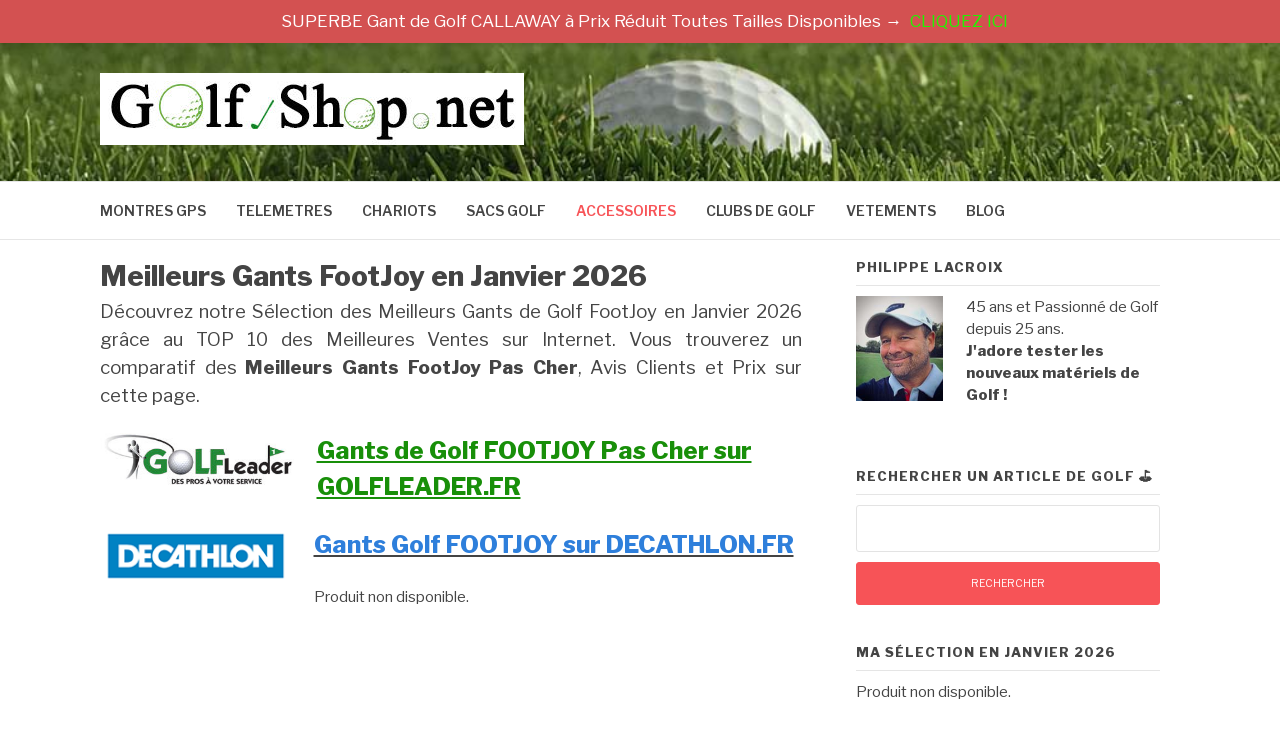

--- FILE ---
content_type: text/html; charset=UTF-8
request_url: https://golf-shop.net/gants-footjoy/
body_size: 14964
content:
<!DOCTYPE html>
<html lang="fr-FR">
<head>
<meta charset="UTF-8">
<meta name="viewport" content="width=device-width, initial-scale=1">
<link rel="profile" href="https://gmpg.org/xfn/11">
<link rel="pingback" href="https://golf-shop.net/xmlrpc.php">
<meta name='robots' content='noindex, follow' />
<style>img:is([sizes="auto" i], [sizes^="auto," i]) { contain-intrinsic-size: 3000px 1500px }</style>
<!-- This site is optimized with the Yoast SEO plugin v26.5 - https://yoast.com/wordpress/plugins/seo/ -->
<title>▷ Meilleurs Gants FootJoy en Janvier 2026 → Golf-Shop.net</title>
<meta name="description" content="Découvrez notre comparatif des Meilleurs Gants de Golf FootJoy Pas Cher en Janvier 2026, Avis Clients et Prix sur cette page." />
<meta property="og:locale" content="fr_FR" />
<meta property="og:type" content="article" />
<meta property="og:title" content="▷ Meilleurs Gants FootJoy en majdate → Golf-Shop.net" />
<meta property="og:description" content="Découvrez notre comparatif des Meilleurs Gants de Golf FootJoy Pas Cher en majdate, Avis Clients et Prix sur cette page." />
<meta property="og:url" content="https://golf-shop.net/gants-footjoy/" />
<meta property="og:site_name" content="Golf-Shop.net" />
<meta property="article:modified_time" content="2021-05-03T08:43:57+00:00" />
<meta property="og:image" content="https://golf-shop.net/wp-content/uploads/2019/03/logo-golfleader-300x82.jpg" />
<meta name="twitter:card" content="summary_large_image" />
<meta name="twitter:label1" content="Durée de lecture estimée" />
<meta name="twitter:data1" content="1 minute" />
<script type="application/ld+json" class="yoast-schema-graph">{"@context":"https://schema.org","@graph":[{"@type":"WebPage","@id":"https://golf-shop.net/gants-footjoy/","url":"https://golf-shop.net/gants-footjoy/","name":"▷ Meilleurs Gants FootJoy en majdate → Golf-Shop.net","isPartOf":{"@id":"https://golf-shop.net/#website"},"primaryImageOfPage":{"@id":"https://golf-shop.net/gants-footjoy/#primaryimage"},"image":{"@id":"https://golf-shop.net/gants-footjoy/#primaryimage"},"thumbnailUrl":"https://golf-shop.net/wp-content/uploads/2019/03/logo-golfleader-300x82.jpg","datePublished":"2018-11-30T11:15:19+00:00","dateModified":"2021-05-03T08:43:57+00:00","description":"Découvrez notre comparatif des Meilleurs Gants de Golf FootJoy Pas Cher en majdate, Avis Clients et Prix sur cette page.","breadcrumb":{"@id":"https://golf-shop.net/gants-footjoy/#breadcrumb"},"inLanguage":"fr-FR","potentialAction":[{"@type":"ReadAction","target":["https://golf-shop.net/gants-footjoy/"]}]},{"@type":"ImageObject","inLanguage":"fr-FR","@id":"https://golf-shop.net/gants-footjoy/#primaryimage","url":"https://golf-shop.net/wp-content/uploads/2019/03/logo-golfleader.jpg","contentUrl":"https://golf-shop.net/wp-content/uploads/2019/03/logo-golfleader.jpg","width":300,"height":82},{"@type":"BreadcrumbList","@id":"https://golf-shop.net/gants-footjoy/#breadcrumb","itemListElement":[{"@type":"ListItem","position":1,"name":"Accueil","item":"https://golf-shop.net/"},{"@type":"ListItem","position":2,"name":"Meilleurs Gants FootJoy en Février 2022"}]},{"@type":"WebSite","@id":"https://golf-shop.net/#website","url":"https://golf-shop.net/","name":"Golf-Shop.net","description":"","publisher":{"@id":"https://golf-shop.net/#organization"},"potentialAction":[{"@type":"SearchAction","target":{"@type":"EntryPoint","urlTemplate":"https://golf-shop.net/?s={search_term_string}"},"query-input":{"@type":"PropertyValueSpecification","valueRequired":true,"valueName":"search_term_string"}}],"inLanguage":"fr-FR"},{"@type":"Organization","@id":"https://golf-shop.net/#organization","name":"Golf-Shop.net","url":"https://golf-shop.net/","logo":{"@type":"ImageObject","inLanguage":"fr-FR","@id":"https://golf-shop.net/#/schema/logo/image/","url":"https://golf-shop.net/wp-content/uploads/2019/11/Logo-Golf-Shop.net_.jpg","contentUrl":"https://golf-shop.net/wp-content/uploads/2019/11/Logo-Golf-Shop.net_.jpg","width":424,"height":72,"caption":"Golf-Shop.net"},"image":{"@id":"https://golf-shop.net/#/schema/logo/image/"}}]}</script>
<!-- / Yoast SEO plugin. -->
<link rel='dns-prefetch' href='//fonts.googleapis.com' />
<link rel="alternate" type="application/rss+xml" title="Golf-Shop.net &raquo; Flux" href="https://golf-shop.net/feed/" />
<link rel="alternate" type="application/rss+xml" title="Golf-Shop.net &raquo; Flux des commentaires" href="https://golf-shop.net/comments/feed/" />
<style>
.lazyload,
.lazyloading {
max-width: 100%;
}
</style>
<!-- This site uses the Google Analytics by MonsterInsights plugin v9.11.1 - Using Analytics tracking - https://www.monsterinsights.com/ -->
<script src="//www.googletagmanager.com/gtag/js?id=G-4Y296GDXSC"  data-cfasync="false" data-wpfc-render="false" type="text/javascript" async></script>
<script data-cfasync="false" data-wpfc-render="false" type="text/javascript">
var mi_version = '9.11.1';
var mi_track_user = true;
var mi_no_track_reason = '';
var MonsterInsightsDefaultLocations = {"page_location":"https:\/\/golf-shop.net\/gants-footjoy\/"};
if ( typeof MonsterInsightsPrivacyGuardFilter === 'function' ) {
var MonsterInsightsLocations = (typeof MonsterInsightsExcludeQuery === 'object') ? MonsterInsightsPrivacyGuardFilter( MonsterInsightsExcludeQuery ) : MonsterInsightsPrivacyGuardFilter( MonsterInsightsDefaultLocations );
} else {
var MonsterInsightsLocations = (typeof MonsterInsightsExcludeQuery === 'object') ? MonsterInsightsExcludeQuery : MonsterInsightsDefaultLocations;
}
var disableStrs = [
'ga-disable-G-4Y296GDXSC',
];
/* Function to detect opted out users */
function __gtagTrackerIsOptedOut() {
for (var index = 0; index < disableStrs.length; index++) {
if (document.cookie.indexOf(disableStrs[index] + '=true') > -1) {
return true;
}
}
return false;
}
/* Disable tracking if the opt-out cookie exists. */
if (__gtagTrackerIsOptedOut()) {
for (var index = 0; index < disableStrs.length; index++) {
window[disableStrs[index]] = true;
}
}
/* Opt-out function */
function __gtagTrackerOptout() {
for (var index = 0; index < disableStrs.length; index++) {
document.cookie = disableStrs[index] + '=true; expires=Thu, 31 Dec 2099 23:59:59 UTC; path=/';
window[disableStrs[index]] = true;
}
}
if ('undefined' === typeof gaOptout) {
function gaOptout() {
__gtagTrackerOptout();
}
}
window.dataLayer = window.dataLayer || [];
window.MonsterInsightsDualTracker = {
helpers: {},
trackers: {},
};
if (mi_track_user) {
function __gtagDataLayer() {
dataLayer.push(arguments);
}
function __gtagTracker(type, name, parameters) {
if (!parameters) {
parameters = {};
}
if (parameters.send_to) {
__gtagDataLayer.apply(null, arguments);
return;
}
if (type === 'event') {
parameters.send_to = monsterinsights_frontend.v4_id;
var hookName = name;
if (typeof parameters['event_category'] !== 'undefined') {
hookName = parameters['event_category'] + ':' + name;
}
if (typeof MonsterInsightsDualTracker.trackers[hookName] !== 'undefined') {
MonsterInsightsDualTracker.trackers[hookName](parameters);
} else {
__gtagDataLayer('event', name, parameters);
}
} else {
__gtagDataLayer.apply(null, arguments);
}
}
__gtagTracker('js', new Date());
__gtagTracker('set', {
'developer_id.dZGIzZG': true,
});
if ( MonsterInsightsLocations.page_location ) {
__gtagTracker('set', MonsterInsightsLocations);
}
__gtagTracker('config', 'G-4Y296GDXSC', {"forceSSL":"true","link_attribution":"true"} );
window.gtag = __gtagTracker;										(function () {
/* https://developers.google.com/analytics/devguides/collection/analyticsjs/ */
/* ga and __gaTracker compatibility shim. */
var noopfn = function () {
return null;
};
var newtracker = function () {
return new Tracker();
};
var Tracker = function () {
return null;
};
var p = Tracker.prototype;
p.get = noopfn;
p.set = noopfn;
p.send = function () {
var args = Array.prototype.slice.call(arguments);
args.unshift('send');
__gaTracker.apply(null, args);
};
var __gaTracker = function () {
var len = arguments.length;
if (len === 0) {
return;
}
var f = arguments[len - 1];
if (typeof f !== 'object' || f === null || typeof f.hitCallback !== 'function') {
if ('send' === arguments[0]) {
var hitConverted, hitObject = false, action;
if ('event' === arguments[1]) {
if ('undefined' !== typeof arguments[3]) {
hitObject = {
'eventAction': arguments[3],
'eventCategory': arguments[2],
'eventLabel': arguments[4],
'value': arguments[5] ? arguments[5] : 1,
}
}
}
if ('pageview' === arguments[1]) {
if ('undefined' !== typeof arguments[2]) {
hitObject = {
'eventAction': 'page_view',
'page_path': arguments[2],
}
}
}
if (typeof arguments[2] === 'object') {
hitObject = arguments[2];
}
if (typeof arguments[5] === 'object') {
Object.assign(hitObject, arguments[5]);
}
if ('undefined' !== typeof arguments[1].hitType) {
hitObject = arguments[1];
if ('pageview' === hitObject.hitType) {
hitObject.eventAction = 'page_view';
}
}
if (hitObject) {
action = 'timing' === arguments[1].hitType ? 'timing_complete' : hitObject.eventAction;
hitConverted = mapArgs(hitObject);
__gtagTracker('event', action, hitConverted);
}
}
return;
}
function mapArgs(args) {
var arg, hit = {};
var gaMap = {
'eventCategory': 'event_category',
'eventAction': 'event_action',
'eventLabel': 'event_label',
'eventValue': 'event_value',
'nonInteraction': 'non_interaction',
'timingCategory': 'event_category',
'timingVar': 'name',
'timingValue': 'value',
'timingLabel': 'event_label',
'page': 'page_path',
'location': 'page_location',
'title': 'page_title',
'referrer' : 'page_referrer',
};
for (arg in args) {
if (!(!args.hasOwnProperty(arg) || !gaMap.hasOwnProperty(arg))) {
hit[gaMap[arg]] = args[arg];
} else {
hit[arg] = args[arg];
}
}
return hit;
}
try {
f.hitCallback();
} catch (ex) {
}
};
__gaTracker.create = newtracker;
__gaTracker.getByName = newtracker;
__gaTracker.getAll = function () {
return [];
};
__gaTracker.remove = noopfn;
__gaTracker.loaded = true;
window['__gaTracker'] = __gaTracker;
})();
} else {
console.log("");
(function () {
function __gtagTracker() {
return null;
}
window['__gtagTracker'] = __gtagTracker;
window['gtag'] = __gtagTracker;
})();
}
</script>
<!-- / Google Analytics by MonsterInsights -->
<!-- <link rel='stylesheet' id='wp-notification-bars-css' href='https://golf-shop.net/wp-content/plugins/wp-notification-bars/public/css/wp-notification-bars-public.css?ver=1.0.12' type='text/css' media='all' /> -->
<!-- <link rel='stylesheet' id='wp-block-library-css' href='https://golf-shop.net/wp-includes/css/dist/block-library/style.min.css?ver=c8582936624a7a7f469b95b447ddd5d6' type='text/css' media='all' /> -->
<link rel="stylesheet" type="text/css" href="//golf-shop.net/wp-content/cache/wpfc-minified/egl41baf/7dsi.css" media="all"/>
<style id='wp-block-library-theme-inline-css' type='text/css'>
.wp-block-audio :where(figcaption){color:#555;font-size:13px;text-align:center}.is-dark-theme .wp-block-audio :where(figcaption){color:#ffffffa6}.wp-block-audio{margin:0 0 1em}.wp-block-code{border:1px solid #ccc;border-radius:4px;font-family:Menlo,Consolas,monaco,monospace;padding:.8em 1em}.wp-block-embed :where(figcaption){color:#555;font-size:13px;text-align:center}.is-dark-theme .wp-block-embed :where(figcaption){color:#ffffffa6}.wp-block-embed{margin:0 0 1em}.blocks-gallery-caption{color:#555;font-size:13px;text-align:center}.is-dark-theme .blocks-gallery-caption{color:#ffffffa6}:root :where(.wp-block-image figcaption){color:#555;font-size:13px;text-align:center}.is-dark-theme :root :where(.wp-block-image figcaption){color:#ffffffa6}.wp-block-image{margin:0 0 1em}.wp-block-pullquote{border-bottom:4px solid;border-top:4px solid;color:currentColor;margin-bottom:1.75em}.wp-block-pullquote cite,.wp-block-pullquote footer,.wp-block-pullquote__citation{color:currentColor;font-size:.8125em;font-style:normal;text-transform:uppercase}.wp-block-quote{border-left:.25em solid;margin:0 0 1.75em;padding-left:1em}.wp-block-quote cite,.wp-block-quote footer{color:currentColor;font-size:.8125em;font-style:normal;position:relative}.wp-block-quote:where(.has-text-align-right){border-left:none;border-right:.25em solid;padding-left:0;padding-right:1em}.wp-block-quote:where(.has-text-align-center){border:none;padding-left:0}.wp-block-quote.is-large,.wp-block-quote.is-style-large,.wp-block-quote:where(.is-style-plain){border:none}.wp-block-search .wp-block-search__label{font-weight:700}.wp-block-search__button{border:1px solid #ccc;padding:.375em .625em}:where(.wp-block-group.has-background){padding:1.25em 2.375em}.wp-block-separator.has-css-opacity{opacity:.4}.wp-block-separator{border:none;border-bottom:2px solid;margin-left:auto;margin-right:auto}.wp-block-separator.has-alpha-channel-opacity{opacity:1}.wp-block-separator:not(.is-style-wide):not(.is-style-dots){width:100px}.wp-block-separator.has-background:not(.is-style-dots){border-bottom:none;height:1px}.wp-block-separator.has-background:not(.is-style-wide):not(.is-style-dots){height:2px}.wp-block-table{margin:0 0 1em}.wp-block-table td,.wp-block-table th{word-break:normal}.wp-block-table :where(figcaption){color:#555;font-size:13px;text-align:center}.is-dark-theme .wp-block-table :where(figcaption){color:#ffffffa6}.wp-block-video :where(figcaption){color:#555;font-size:13px;text-align:center}.is-dark-theme .wp-block-video :where(figcaption){color:#ffffffa6}.wp-block-video{margin:0 0 1em}:root :where(.wp-block-template-part.has-background){margin-bottom:0;margin-top:0;padding:1.25em 2.375em}
</style>
<style id='classic-theme-styles-inline-css' type='text/css'>
/*! This file is auto-generated */
.wp-block-button__link{color:#fff;background-color:#32373c;border-radius:9999px;box-shadow:none;text-decoration:none;padding:calc(.667em + 2px) calc(1.333em + 2px);font-size:1.125em}.wp-block-file__button{background:#32373c;color:#fff;text-decoration:none}
</style>
<style id='global-styles-inline-css' type='text/css'>
:root{--wp--preset--aspect-ratio--square: 1;--wp--preset--aspect-ratio--4-3: 4/3;--wp--preset--aspect-ratio--3-4: 3/4;--wp--preset--aspect-ratio--3-2: 3/2;--wp--preset--aspect-ratio--2-3: 2/3;--wp--preset--aspect-ratio--16-9: 16/9;--wp--preset--aspect-ratio--9-16: 9/16;--wp--preset--color--black: #000000;--wp--preset--color--cyan-bluish-gray: #abb8c3;--wp--preset--color--white: #ffffff;--wp--preset--color--pale-pink: #f78da7;--wp--preset--color--vivid-red: #cf2e2e;--wp--preset--color--luminous-vivid-orange: #ff6900;--wp--preset--color--luminous-vivid-amber: #fcb900;--wp--preset--color--light-green-cyan: #7bdcb5;--wp--preset--color--vivid-green-cyan: #00d084;--wp--preset--color--pale-cyan-blue: #8ed1fc;--wp--preset--color--vivid-cyan-blue: #0693e3;--wp--preset--color--vivid-purple: #9b51e0;--wp--preset--gradient--vivid-cyan-blue-to-vivid-purple: linear-gradient(135deg,rgba(6,147,227,1) 0%,rgb(155,81,224) 100%);--wp--preset--gradient--light-green-cyan-to-vivid-green-cyan: linear-gradient(135deg,rgb(122,220,180) 0%,rgb(0,208,130) 100%);--wp--preset--gradient--luminous-vivid-amber-to-luminous-vivid-orange: linear-gradient(135deg,rgba(252,185,0,1) 0%,rgba(255,105,0,1) 100%);--wp--preset--gradient--luminous-vivid-orange-to-vivid-red: linear-gradient(135deg,rgba(255,105,0,1) 0%,rgb(207,46,46) 100%);--wp--preset--gradient--very-light-gray-to-cyan-bluish-gray: linear-gradient(135deg,rgb(238,238,238) 0%,rgb(169,184,195) 100%);--wp--preset--gradient--cool-to-warm-spectrum: linear-gradient(135deg,rgb(74,234,220) 0%,rgb(151,120,209) 20%,rgb(207,42,186) 40%,rgb(238,44,130) 60%,rgb(251,105,98) 80%,rgb(254,248,76) 100%);--wp--preset--gradient--blush-light-purple: linear-gradient(135deg,rgb(255,206,236) 0%,rgb(152,150,240) 100%);--wp--preset--gradient--blush-bordeaux: linear-gradient(135deg,rgb(254,205,165) 0%,rgb(254,45,45) 50%,rgb(107,0,62) 100%);--wp--preset--gradient--luminous-dusk: linear-gradient(135deg,rgb(255,203,112) 0%,rgb(199,81,192) 50%,rgb(65,88,208) 100%);--wp--preset--gradient--pale-ocean: linear-gradient(135deg,rgb(255,245,203) 0%,rgb(182,227,212) 50%,rgb(51,167,181) 100%);--wp--preset--gradient--electric-grass: linear-gradient(135deg,rgb(202,248,128) 0%,rgb(113,206,126) 100%);--wp--preset--gradient--midnight: linear-gradient(135deg,rgb(2,3,129) 0%,rgb(40,116,252) 100%);--wp--preset--font-size--small: 13px;--wp--preset--font-size--medium: 20px;--wp--preset--font-size--large: 36px;--wp--preset--font-size--x-large: 42px;--wp--preset--spacing--20: 0.44rem;--wp--preset--spacing--30: 0.67rem;--wp--preset--spacing--40: 1rem;--wp--preset--spacing--50: 1.5rem;--wp--preset--spacing--60: 2.25rem;--wp--preset--spacing--70: 3.38rem;--wp--preset--spacing--80: 5.06rem;--wp--preset--shadow--natural: 6px 6px 9px rgba(0, 0, 0, 0.2);--wp--preset--shadow--deep: 12px 12px 50px rgba(0, 0, 0, 0.4);--wp--preset--shadow--sharp: 6px 6px 0px rgba(0, 0, 0, 0.2);--wp--preset--shadow--outlined: 6px 6px 0px -3px rgba(255, 255, 255, 1), 6px 6px rgba(0, 0, 0, 1);--wp--preset--shadow--crisp: 6px 6px 0px rgba(0, 0, 0, 1);}:where(.is-layout-flex){gap: 0.5em;}:where(.is-layout-grid){gap: 0.5em;}body .is-layout-flex{display: flex;}.is-layout-flex{flex-wrap: wrap;align-items: center;}.is-layout-flex > :is(*, div){margin: 0;}body .is-layout-grid{display: grid;}.is-layout-grid > :is(*, div){margin: 0;}:where(.wp-block-columns.is-layout-flex){gap: 2em;}:where(.wp-block-columns.is-layout-grid){gap: 2em;}:where(.wp-block-post-template.is-layout-flex){gap: 1.25em;}:where(.wp-block-post-template.is-layout-grid){gap: 1.25em;}.has-black-color{color: var(--wp--preset--color--black) !important;}.has-cyan-bluish-gray-color{color: var(--wp--preset--color--cyan-bluish-gray) !important;}.has-white-color{color: var(--wp--preset--color--white) !important;}.has-pale-pink-color{color: var(--wp--preset--color--pale-pink) !important;}.has-vivid-red-color{color: var(--wp--preset--color--vivid-red) !important;}.has-luminous-vivid-orange-color{color: var(--wp--preset--color--luminous-vivid-orange) !important;}.has-luminous-vivid-amber-color{color: var(--wp--preset--color--luminous-vivid-amber) !important;}.has-light-green-cyan-color{color: var(--wp--preset--color--light-green-cyan) !important;}.has-vivid-green-cyan-color{color: var(--wp--preset--color--vivid-green-cyan) !important;}.has-pale-cyan-blue-color{color: var(--wp--preset--color--pale-cyan-blue) !important;}.has-vivid-cyan-blue-color{color: var(--wp--preset--color--vivid-cyan-blue) !important;}.has-vivid-purple-color{color: var(--wp--preset--color--vivid-purple) !important;}.has-black-background-color{background-color: var(--wp--preset--color--black) !important;}.has-cyan-bluish-gray-background-color{background-color: var(--wp--preset--color--cyan-bluish-gray) !important;}.has-white-background-color{background-color: var(--wp--preset--color--white) !important;}.has-pale-pink-background-color{background-color: var(--wp--preset--color--pale-pink) !important;}.has-vivid-red-background-color{background-color: var(--wp--preset--color--vivid-red) !important;}.has-luminous-vivid-orange-background-color{background-color: var(--wp--preset--color--luminous-vivid-orange) !important;}.has-luminous-vivid-amber-background-color{background-color: var(--wp--preset--color--luminous-vivid-amber) !important;}.has-light-green-cyan-background-color{background-color: var(--wp--preset--color--light-green-cyan) !important;}.has-vivid-green-cyan-background-color{background-color: var(--wp--preset--color--vivid-green-cyan) !important;}.has-pale-cyan-blue-background-color{background-color: var(--wp--preset--color--pale-cyan-blue) !important;}.has-vivid-cyan-blue-background-color{background-color: var(--wp--preset--color--vivid-cyan-blue) !important;}.has-vivid-purple-background-color{background-color: var(--wp--preset--color--vivid-purple) !important;}.has-black-border-color{border-color: var(--wp--preset--color--black) !important;}.has-cyan-bluish-gray-border-color{border-color: var(--wp--preset--color--cyan-bluish-gray) !important;}.has-white-border-color{border-color: var(--wp--preset--color--white) !important;}.has-pale-pink-border-color{border-color: var(--wp--preset--color--pale-pink) !important;}.has-vivid-red-border-color{border-color: var(--wp--preset--color--vivid-red) !important;}.has-luminous-vivid-orange-border-color{border-color: var(--wp--preset--color--luminous-vivid-orange) !important;}.has-luminous-vivid-amber-border-color{border-color: var(--wp--preset--color--luminous-vivid-amber) !important;}.has-light-green-cyan-border-color{border-color: var(--wp--preset--color--light-green-cyan) !important;}.has-vivid-green-cyan-border-color{border-color: var(--wp--preset--color--vivid-green-cyan) !important;}.has-pale-cyan-blue-border-color{border-color: var(--wp--preset--color--pale-cyan-blue) !important;}.has-vivid-cyan-blue-border-color{border-color: var(--wp--preset--color--vivid-cyan-blue) !important;}.has-vivid-purple-border-color{border-color: var(--wp--preset--color--vivid-purple) !important;}.has-vivid-cyan-blue-to-vivid-purple-gradient-background{background: var(--wp--preset--gradient--vivid-cyan-blue-to-vivid-purple) !important;}.has-light-green-cyan-to-vivid-green-cyan-gradient-background{background: var(--wp--preset--gradient--light-green-cyan-to-vivid-green-cyan) !important;}.has-luminous-vivid-amber-to-luminous-vivid-orange-gradient-background{background: var(--wp--preset--gradient--luminous-vivid-amber-to-luminous-vivid-orange) !important;}.has-luminous-vivid-orange-to-vivid-red-gradient-background{background: var(--wp--preset--gradient--luminous-vivid-orange-to-vivid-red) !important;}.has-very-light-gray-to-cyan-bluish-gray-gradient-background{background: var(--wp--preset--gradient--very-light-gray-to-cyan-bluish-gray) !important;}.has-cool-to-warm-spectrum-gradient-background{background: var(--wp--preset--gradient--cool-to-warm-spectrum) !important;}.has-blush-light-purple-gradient-background{background: var(--wp--preset--gradient--blush-light-purple) !important;}.has-blush-bordeaux-gradient-background{background: var(--wp--preset--gradient--blush-bordeaux) !important;}.has-luminous-dusk-gradient-background{background: var(--wp--preset--gradient--luminous-dusk) !important;}.has-pale-ocean-gradient-background{background: var(--wp--preset--gradient--pale-ocean) !important;}.has-electric-grass-gradient-background{background: var(--wp--preset--gradient--electric-grass) !important;}.has-midnight-gradient-background{background: var(--wp--preset--gradient--midnight) !important;}.has-small-font-size{font-size: var(--wp--preset--font-size--small) !important;}.has-medium-font-size{font-size: var(--wp--preset--font-size--medium) !important;}.has-large-font-size{font-size: var(--wp--preset--font-size--large) !important;}.has-x-large-font-size{font-size: var(--wp--preset--font-size--x-large) !important;}
:where(.wp-block-post-template.is-layout-flex){gap: 1.25em;}:where(.wp-block-post-template.is-layout-grid){gap: 1.25em;}
:where(.wp-block-columns.is-layout-flex){gap: 2em;}:where(.wp-block-columns.is-layout-grid){gap: 2em;}
:root :where(.wp-block-pullquote){font-size: 1.5em;line-height: 1.6;}
</style>
<!-- <link rel='stylesheet' id='contact-form-7-css' href='https://golf-shop.net/wp-content/plugins/contact-form-7/includes/css/styles.css?ver=6.1.3' type='text/css' media='all' /> -->
<!-- <link rel='stylesheet' id='toc-screen-css' href='https://golf-shop.net/wp-content/plugins/table-of-contents-plus/screen.min.css?ver=2411.1' type='text/css' media='all' /> -->
<link rel="stylesheet" type="text/css" href="//golf-shop.net/wp-content/cache/wpfc-minified/12vabji9/7dsi.css" media="all"/>
<style id='toc-screen-inline-css' type='text/css'>
div#toc_container ul li {font-size: 14px;}
</style>
<!-- <link rel='stylesheet' id='wpm-fashify-style-css' href='https://golf-shop.net/wp-content/themes/fashify/style.css?ver=c8582936624a7a7f469b95b447ddd5d6' type='text/css' media='all' /> -->
<link rel="stylesheet" type="text/css" href="//golf-shop.net/wp-content/cache/wpfc-minified/8yi44eag/7dsi.css" media="all"/>
<link rel='stylesheet' id='fashify-fonts-css' href='https://fonts.googleapis.com/css?family=Libre+Franklin%3A300%2C300i%2C400%2C400i%2C600%2C600i%2C800%2C800i&#038;subset=latin%2Clatin-ext' type='text/css' media='all' />
<!-- <link rel='stylesheet' id='font-awesome-css' href='https://golf-shop.net/wp-content/themes/fashify/assets/css/font-awesome.min.css?ver=4.5' type='text/css' media='all' /> -->
<!-- <link rel='stylesheet' id='fashify-style-css' href='https://golf-shop.net/wp-content/themes/fashify-enfant/style.css?ver=c8582936624a7a7f469b95b447ddd5d6' type='text/css' media='all' /> -->
<link rel="stylesheet" type="text/css" href="//golf-shop.net/wp-content/cache/wpfc-minified/jzdzzhtw/7dsi.css" media="all"/>
<style id='fashify-style-inline-css' type='text/css'>
.entry-meta a,
.main-navigation a:hover,
.main-navigation .current-menu-item > a,
.main-navigation .current-menu-ancestor > a,
.widget_tag_cloud a:hover,
a:hover,
.social-links ul a:hover::before
{
color : #f75357;
}
.wp-block-search .wp-block-search__button,
button, input[type="button"], input[type="reset"], input[type="submit"]{
background: #f75357;
border-color : #f75357;
}
.widget_tag_cloud a:hover { border-color : #f75357;}
.main-navigation a,
h1.entry-title,
.widget-title,
.footer-staff-picks h3,
.navigation .current
{
color: #444;
}
button:hover, input[type="button"]:hover,
input[type="reset"]:hover,
input[type="submit"]:hover {
background: #444;
border-color: #444;
}.site-header {  background-image: url(https://golf-shop.net/wp-content/uploads/2019/11/fond-golf-shop.jpg); background-repeat: no-repeat; background-size: cover; }
</style>
<!-- <link rel='stylesheet' id='aawp-css' href='https://golf-shop.net/wp-content/plugins/aawp/assets/dist/css/main.css?ver=4.4.0' type='text/css' media='all' /> -->
<!-- <link rel='stylesheet' id='tmm-css' href='https://golf-shop.net/wp-content/plugins/team-members/inc/css/tmm_style.css?ver=c8582936624a7a7f469b95b447ddd5d6' type='text/css' media='all' /> -->
<link rel="stylesheet" type="text/css" href="//golf-shop.net/wp-content/cache/wpfc-minified/6je28me6/7dsi.css" media="all"/>
<script src='//golf-shop.net/wp-content/cache/wpfc-minified/kwsi2dn5/7dsi.js' type="text/javascript"></script>
<!-- <script type="text/javascript" async='async' src="https://golf-shop.net/wp-content/plugins/google-analytics-for-wordpress/assets/js/frontend-gtag.min.js?ver=9.11.1" id="monsterinsights-frontend-script-js" async="async" data-wp-strategy="async"></script> -->
<script data-cfasync="false" data-wpfc-render="false" type="text/javascript" id='monsterinsights-frontend-script-js-extra'>/* <![CDATA[ */
var monsterinsights_frontend = {"js_events_tracking":"true","download_extensions":"doc,pdf,ppt,zip,xls,docx,pptx,xlsx","inbound_paths":"[]","home_url":"https:\/\/golf-shop.net","hash_tracking":"false","v4_id":"G-4Y296GDXSC"};/* ]]> */
</script>
<script src='//golf-shop.net/wp-content/cache/wpfc-minified/m9no9e1h/7dsi.js' type="text/javascript"></script>
<!-- <script type="text/javascript" async='async' src="https://golf-shop.net/wp-content/plugins/shortcode-for-current-date/dist/script.js?ver=c8582936624a7a7f469b95b447ddd5d6" id="shortcode-for-current-date-script-js"></script> -->
<!-- <script type="text/javascript" async='async' src="https://golf-shop.net/wp-includes/js/jquery/jquery.min.js?ver=3.7.1" id="jquery-core-js"></script> -->
<!-- <script type="text/javascript" async='async' src="https://golf-shop.net/wp-includes/js/jquery/jquery-migrate.min.js?ver=3.4.1" id="jquery-migrate-js"></script> -->
<!-- <script type="text/javascript" async='async' src="https://golf-shop.net/wp-content/plugins/wp-notification-bars/public/js/wp-notification-bars-public.js?ver=1.0.12" id="wp-notification-bars-js"></script> -->
<link rel="https://api.w.org/" href="https://golf-shop.net/wp-json/" /><link rel="alternate" title="JSON" type="application/json" href="https://golf-shop.net/wp-json/wp/v2/pages/2980" /><link rel="EditURI" type="application/rsd+xml" title="RSD" href="https://golf-shop.net/xmlrpc.php?rsd" />
<link rel="alternate" title="oEmbed (JSON)" type="application/json+oembed" href="https://golf-shop.net/wp-json/oembed/1.0/embed?url=https%3A%2F%2Fgolf-shop.net%2Fgants-footjoy%2F" />
<link rel="alternate" title="oEmbed (XML)" type="text/xml+oembed" href="https://golf-shop.net/wp-json/oembed/1.0/embed?url=https%3A%2F%2Fgolf-shop.net%2Fgants-footjoy%2F&#038;format=xml" />
<style type="text/css">.aawp .aawp-tb__row--highlight{background-color:#ffffff;}.aawp .aawp-tb__row--highlight{color:#256aaf;}.aawp .aawp-tb__row--highlight a{color:#256aaf;}</style>		<script>
document.documentElement.className = document.documentElement.className.replace('no-js', 'js');
</script>
<style>
.no-js img.lazyload {
display: none;
}
figure.wp-block-image img.lazyloading {
min-width: 150px;
}
.lazyload,
.lazyloading {
--smush-placeholder-width: 100px;
--smush-placeholder-aspect-ratio: 1/1;
width: var(--smush-image-width, var(--smush-placeholder-width)) !important;
aspect-ratio: var(--smush-image-aspect-ratio, var(--smush-placeholder-aspect-ratio)) !important;
}
.lazyload, .lazyloading {
opacity: 0;
}
.lazyloaded {
opacity: 1;
transition: opacity 400ms;
transition-delay: 0ms;
}
</style>
<!-- Dynamic Widgets by QURL loaded - http://www.dynamic-widgets.com //-->
<style type="text/css">
.site-title,
.site-description {
position: absolute;
clip: rect(1px, 1px, 1px, 1px);
}
</style>
<link rel="icon" href="https://golf-shop.net/wp-content/uploads/2018/11/cropped-golf-ball-with-dents-foncée-1-32x32.png" sizes="32x32" />
<link rel="icon" href="https://golf-shop.net/wp-content/uploads/2018/11/cropped-golf-ball-with-dents-foncée-1-192x192.png" sizes="192x192" />
<link rel="apple-touch-icon" href="https://golf-shop.net/wp-content/uploads/2018/11/cropped-golf-ball-with-dents-foncée-1-180x180.png" />
<meta name="msapplication-TileImage" content="https://golf-shop.net/wp-content/uploads/2018/11/cropped-golf-ball-with-dents-foncée-1-270x270.png" />
<style type="text/css" id="wp-custom-css">
h1.entry-title {
margin-top: 0;
font-size: 28px;
font-weight: bold;
margin-bottom: 5px;
line-height: 1.2;
}
.site-content {
clear: both;
padding: 20px 0 30px;
}
.site-header {
padding: 30px 0;
}
.container {
max-width: 1120px;
margin: 0 auto;
padding: 0 20px;
clear: both;
}
.widget-title {
padding-bottom: 10px;
margin-bottom: 10px;
margin-top: 0;
border-bottom: 1px solid #e5e5e5;
text-transform: uppercase;
position: relative;
font-size: 12px;
font-weight: bold;
letter-spacing: 1px;
}
.widget-title {
font-size: 13px
}		</style>
</head>
<body data-rsssl=1 class="wp-singular page-template-default page page-id-2980 wp-custom-logo wp-embed-responsive wp-theme-fashify wp-child-theme-fashify-enfant aawp-custom">
<div id="page" class="site">
<a class="skip-link screen-reader-text" href="#main">Aller au contenu</a>
<header id="masthead" class="site-header" role="banner">
<div class="container">
<div class="site-branding">
<div class="site-logo">
<a href="https://golf-shop.net/" class="custom-logo-link" rel="home"><img width="424" height="72" src="https://golf-shop.net/wp-content/uploads/2019/11/cropped-Logo-Golf-Shop.net_.jpg" class="custom-logo" alt="Golf-Shop.net" decoding="async" srcset="https://golf-shop.net/wp-content/uploads/2019/11/cropped-Logo-Golf-Shop.net_.jpg 424w, https://golf-shop.net/wp-content/uploads/2019/11/cropped-Logo-Golf-Shop.net_-300x51.jpg 300w" sizes="(max-width: 424px) 100vw, 424px" /></a>				</div>
<p class="site-title"><a href="https://golf-shop.net/" rel="home">Golf-Shop.net</a></p>
</div><!-- .site-branding -->
<div class="social-menu">
</div>
</div>
</header><!-- #masthead -->
<nav id="site-navigation" class="main-navigation" role="navigation">
<div class="container">
<button class="menu-toggle" aria-controls="top-menu" aria-expanded="false">Menu</button>
<div class="menu-articles-de-golf-container"><ul id="primary-menu" class="menu"><li id="menu-item-5209" class="menu-item menu-item-type-post_type menu-item-object-page menu-item-home menu-item-has-children menu-item-5209"><a href="https://golf-shop.net/">MONTRES GPS</a>
<ul class="sub-menu">
<li id="menu-item-3637" class="menu-item menu-item-type-post_type menu-item-object-page menu-item-3637"><a href="https://golf-shop.net/bushnell-ion-2/">TEST BUSHNELL iON 2</a></li>
<li id="menu-item-220" class="menu-item menu-item-type-custom menu-item-object-custom menu-item-220"><a href="https://golf-shop.net/garmin-approach-s60/">TEST GARMIN APPROACH S60</a></li>
<li id="menu-item-261" class="menu-item menu-item-type-custom menu-item-object-custom menu-item-261"><a href="https://golf-shop.net/garmin-approach-x40/">TEST GARMIN APPROACH X40</a></li>
<li id="menu-item-4911" class="menu-item menu-item-type-post_type menu-item-object-page menu-item-4911"><a href="https://golf-shop.net/golfbuddy-aim-w10/">TEST GOLFBUDDY AIM W10</a></li>
<li id="menu-item-841" class="menu-item menu-item-type-custom menu-item-object-custom menu-item-841"><a href="https://golf-shop.net/tomtom-golfer-2/">TEST TOMTOM GOLFER 2</a></li>
</ul>
</li>
<li id="menu-item-32" class="menu-item menu-item-type-custom menu-item-object-custom menu-item-has-children menu-item-32"><a href="https://golf-shop.net/meilleurs-telemetres-golf">TELEMETRES</a>
<ul class="sub-menu">
<li id="menu-item-7327" class="menu-item menu-item-type-post_type menu-item-object-page menu-item-7327"><a href="https://golf-shop.net/bushnell-tour-v5/">TEST BUSHNELL TOUR V5</a></li>
<li id="menu-item-3141" class="menu-item menu-item-type-post_type menu-item-object-page menu-item-3141"><a href="https://golf-shop.net/garmin-approach-z80/">TEST GARMIN APPROACH Z80</a></li>
<li id="menu-item-4409" class="menu-item menu-item-type-post_type menu-item-object-page menu-item-4409"><a href="https://golf-shop.net/golfbuddy-lr7/">TEST GOLFBUDDY LR7</a></li>
<li id="menu-item-3139" class="menu-item menu-item-type-post_type menu-item-object-page menu-item-3139"><a href="https://golf-shop.net/nikon-coolshot-40/">TEST NIKON COOLSHOT 40</a></li>
<li id="menu-item-4963" class="menu-item menu-item-type-post_type menu-item-object-page menu-item-4963"><a href="https://golf-shop.net/precision-pro-golf-nx7-pro/">TEST PRECISION PRO GOLF NX7</a></li>
<li id="menu-item-444" class="menu-item menu-item-type-post_type menu-item-object-page menu-item-444"><a href="https://golf-shop.net/tectectec-vpro500/">TEST TECTECTEC VPRO500</a></li>
</ul>
</li>
<li id="menu-item-823" class="menu-item menu-item-type-custom menu-item-object-custom menu-item-has-children menu-item-823"><a href="https://golf-shop.net/chariots-de-golf/">CHARIOTS</a>
<ul class="sub-menu">
<li id="menu-item-2049" class="menu-item menu-item-type-post_type menu-item-object-page menu-item-2049"><a href="https://golf-shop.net/chariots-golf-electrique/">Chariots Golf ELECTRIQUES</a></li>
<li id="menu-item-1991" class="menu-item menu-item-type-post_type menu-item-object-page menu-item-1991"><a href="https://golf-shop.net/chariots-golf-manuels/">Chariots Golf MANUELS</a></li>
<li id="menu-item-3153" class="menu-item menu-item-type-custom menu-item-object-custom menu-item-has-children menu-item-3153"><a href="https://golf-shop.net/marques-chariots-de-golf/">TOUTES LES MARQUES</a>
<ul class="sub-menu">
<li id="menu-item-3144" class="menu-item menu-item-type-post_type menu-item-object-page menu-item-3144"><a href="https://golf-shop.net/chariot-golf-bentley/">Chariots BENTLEY</a></li>
<li id="menu-item-3873" class="menu-item menu-item-type-post_type menu-item-object-page menu-item-3873"><a href="https://golf-shop.net/chariot-golf-big-max/">Chariots BIG MAX</a></li>
<li id="menu-item-3145" class="menu-item menu-item-type-post_type menu-item-object-page menu-item-3145"><a href="https://golf-shop.net/chariot-golf-clicgear/">Chariots CLICGEAR</a></li>
<li id="menu-item-4775" class="menu-item menu-item-type-post_type menu-item-object-page menu-item-4775"><a href="https://golf-shop.net/chariot-justar/">Chariots JUSTAR</a></li>
<li id="menu-item-3148" class="menu-item menu-item-type-post_type menu-item-object-page menu-item-3148"><a href="https://golf-shop.net/chariot-golf-motocaddy/">Chariots MOTOCADDY</a></li>
<li id="menu-item-4774" class="menu-item menu-item-type-post_type menu-item-object-page menu-item-4774"><a href="https://golf-shop.net/chariot-powakaddy/">Chariots POWAKADDY</a></li>
<li id="menu-item-3151" class="menu-item menu-item-type-post_type menu-item-object-page menu-item-3151"><a href="https://golf-shop.net/chariot-stewart-golf/">Chariots STEWART GOLF</a></li>
<li id="menu-item-4776" class="menu-item menu-item-type-post_type menu-item-object-page menu-item-4776"><a href="https://golf-shop.net/chariot-ticad/">Chariots TICAD</a></li>
<li id="menu-item-3152" class="menu-item menu-item-type-post_type menu-item-object-page menu-item-3152"><a href="https://golf-shop.net/chariot-trolem/">Chariots TROLEM</a></li>
</ul>
</li>
</ul>
</li>
<li id="menu-item-730" class="menu-item menu-item-type-custom menu-item-object-custom menu-item-has-children menu-item-730"><a href="https://golf-shop.net/sacs-de-golf/">SACS GOLF</a>
<ul class="sub-menu">
<li id="menu-item-2735" class="menu-item menu-item-type-post_type menu-item-object-page menu-item-2735"><a href="https://golf-shop.net/sac-de-golf-impermeable/">Sac de Golf IMPERMÉABLE Étanche</a></li>
<li id="menu-item-2733" class="menu-item menu-item-type-post_type menu-item-object-page menu-item-2733"><a href="https://golf-shop.net/sac-de-golf-big-max/">Sac de Golf BIG MAX</a></li>
<li id="menu-item-2741" class="menu-item menu-item-type-post_type menu-item-object-page menu-item-2741"><a href="https://golf-shop.net/sac-de-golf-callaway/">Sac de Golf CALLAWAY</a></li>
<li id="menu-item-6809" class="menu-item menu-item-type-post_type menu-item-object-page menu-item-6809"><a href="https://golf-shop.net/sac-cobra-golf/">Sac de Golf COBRA</a></li>
<li id="menu-item-7320" class="menu-item menu-item-type-post_type menu-item-object-page menu-item-7320"><a href="https://golf-shop.net/sac-de-golf-macgregor/">Sac de Golf MACGREGOR</a></li>
<li id="menu-item-2736" class="menu-item menu-item-type-post_type menu-item-object-page menu-item-2736"><a href="https://golf-shop.net/sac-de-golf-mizuno/">Sac de Golf MIZUNO</a></li>
<li id="menu-item-2730" class="menu-item menu-item-type-post_type menu-item-object-page menu-item-2730"><a href="https://golf-shop.net/sac-de-golf-taylormade/">Sac de Golf TAYLORMADE</a></li>
<li id="menu-item-2729" class="menu-item menu-item-type-post_type menu-item-object-page menu-item-2729"><a href="https://golf-shop.net/sac-de-golf-titleist/">Sac de Golf TITLEIST</a></li>
<li id="menu-item-2726" class="menu-item menu-item-type-post_type menu-item-object-page menu-item-2726"><a href="https://golf-shop.net/sac-de-golf-wilson-staff/">Sac de Golf WILSON STAFF</a></li>
</ul>
</li>
<li id="menu-item-133" class="menu-item menu-item-type-custom menu-item-object-custom current-menu-ancestor menu-item-has-children menu-item-133"><a href="https://golf-shop.net/accessoires-de-golf/">ACCESSOIRES</a>
<ul class="sub-menu">
<li id="menu-item-2128" class="menu-item menu-item-type-post_type menu-item-object-page menu-item-2128"><a href="https://golf-shop.net/accessoires-entrainement-golf/">ACCESSOIRES ENTRAINEMENT GOLF</a></li>
<li id="menu-item-33" class="menu-item menu-item-type-custom menu-item-object-custom menu-item-has-children menu-item-33"><a href="https://golf-shop.net/meilleures-balles-de-golf/">BALLES DE GOLF</a>
<ul class="sub-menu">
<li id="menu-item-3373" class="menu-item menu-item-type-post_type menu-item-object-page menu-item-3373"><a href="https://golf-shop.net/titleist-pro-v1-vs-pro-v1x/">TITLEIST Pro V1 vs Pro V1x</a></li>
<li id="menu-item-1691" class="menu-item menu-item-type-post_type menu-item-object-page menu-item-1691"><a href="https://golf-shop.net/balles-golf-recuperation/">Balles de Récupération</a></li>
<li id="menu-item-2129" class="menu-item menu-item-type-post_type menu-item-object-page menu-item-2129"><a href="https://golf-shop.net/balles-golf-femme/">Balles Golf FEMME</a></li>
<li id="menu-item-1697" class="menu-item menu-item-type-post_type menu-item-object-page menu-item-1697"><a href="https://golf-shop.net/balles-de-golf-callaway/">Balles de Golf CALLAWAY</a></li>
<li id="menu-item-1698" class="menu-item menu-item-type-post_type menu-item-object-page menu-item-1698"><a href="https://golf-shop.net/balles-de-golf-srixon/">Balles de Golf SRIXON</a></li>
<li id="menu-item-1699" class="menu-item menu-item-type-post_type menu-item-object-page menu-item-1699"><a href="https://golf-shop.net/balles-de-golf-taylormade/">Balles de Golf TAYLORMADE</a></li>
<li id="menu-item-1700" class="menu-item menu-item-type-post_type menu-item-object-page menu-item-1700"><a href="https://golf-shop.net/balles-de-golf-titleist/">Balles de Golf TITLEIST</a></li>
<li id="menu-item-1695" class="menu-item menu-item-type-post_type menu-item-object-page menu-item-1695"><a href="https://golf-shop.net/balles-de-golf-volvik/">Balles de Golf VOLVIK</a></li>
</ul>
</li>
<li id="menu-item-2133" class="menu-item menu-item-type-post_type menu-item-object-page menu-item-2133"><a href="https://golf-shop.net/brosse-club-golf/">BROSSE CLUB GOLF</a></li>
<li id="menu-item-1992" class="menu-item menu-item-type-post_type menu-item-object-page menu-item-has-children menu-item-1992"><a href="https://golf-shop.net/meilleurs-cadeaux-golf/">CADEAUX DE GOLF</a>
<ul class="sub-menu">
<li id="menu-item-2132" class="menu-item menu-item-type-post_type menu-item-object-page menu-item-2132"><a href="https://golf-shop.net/jeux-de-golf/">JEUX DE GOLF</a></li>
<li id="menu-item-2131" class="menu-item menu-item-type-post_type menu-item-object-page menu-item-2131"><a href="https://golf-shop.net/mini-golf/">MINI GOLF</a></li>
</ul>
</li>
<li id="menu-item-2055" class="menu-item menu-item-type-post_type menu-item-object-page menu-item-has-children menu-item-2055"><a href="https://golf-shop.net/meilleurs-couvre-clubs-golf/">COUVRE CLUBS DE GOLF</a>
<ul class="sub-menu">
<li id="menu-item-2053" class="menu-item menu-item-type-post_type menu-item-object-page menu-item-2053"><a href="https://golf-shop.net/meilleurs-couvre-bois-golf/">COUVRE BOIS</a></li>
<li id="menu-item-2051" class="menu-item menu-item-type-post_type menu-item-object-page menu-item-2051"><a href="https://golf-shop.net/meilleurs-couvre-clubs-fantaisie-golf/">COUVRE CLUBS FANTAISIE</a></li>
<li id="menu-item-2054" class="menu-item menu-item-type-post_type menu-item-object-page menu-item-2054"><a href="https://golf-shop.net/meilleurs-couvre-driver-golf/">COUVRE DRIVER</a></li>
<li id="menu-item-2050" class="menu-item menu-item-type-post_type menu-item-object-page menu-item-2050"><a href="https://golf-shop.net/meilleurs-couvre-fers-golf/">COUVRE FERS GOLF</a></li>
<li id="menu-item-2052" class="menu-item menu-item-type-post_type menu-item-object-page menu-item-2052"><a href="https://golf-shop.net/meilleurs-couvre-putter-golf/">COUVRE PUTTER</a></li>
</ul>
</li>
<li id="menu-item-728" class="menu-item menu-item-type-custom menu-item-object-custom current-menu-ancestor current-menu-parent menu-item-has-children menu-item-728"><a href="https://golf-shop.net/gants-de-golf/">GANTS DE GOLF</a>
<ul class="sub-menu">
<li id="menu-item-4057" class="menu-item menu-item-type-post_type menu-item-object-page menu-item-4057"><a href="https://golf-shop.net/gants-golf-femme/">Gants de Golf FEMME</a></li>
<li id="menu-item-3064" class="menu-item menu-item-type-post_type menu-item-object-page menu-item-3064"><a href="https://golf-shop.net/gants-golf-hiver/">Gants Golf HIVER</a></li>
<li id="menu-item-3021" class="menu-item menu-item-type-post_type menu-item-object-page menu-item-3021"><a href="https://golf-shop.net/gants-callaway/">Gants CALLAWAY</a></li>
<li id="menu-item-3020" class="menu-item menu-item-type-post_type menu-item-object-page current-menu-item page_item page-item-2980 current_page_item menu-item-3020"><a href="https://golf-shop.net/gants-footjoy/" aria-current="page">Gants FOOTJOY</a></li>
<li id="menu-item-3017" class="menu-item menu-item-type-post_type menu-item-object-page menu-item-3017"><a href="https://golf-shop.net/gants-srixon/">Gants SRIXON</a></li>
<li id="menu-item-3015" class="menu-item menu-item-type-post_type menu-item-object-page menu-item-3015"><a href="https://golf-shop.net/gants-titleist/">Gants TITLEIST</a></li>
<li id="menu-item-3013" class="menu-item menu-item-type-post_type menu-item-object-page menu-item-3013"><a href="https://golf-shop.net/gants-wilson-staff/">Gants WILSON STAFF</a></li>
</ul>
</li>
<li id="menu-item-1994" class="menu-item menu-item-type-post_type menu-item-object-page menu-item-has-children menu-item-1994"><a href="https://golf-shop.net/meilleurs-grips-de-golf/">GRIPS DE GOLF</a>
<ul class="sub-menu">
<li id="menu-item-2513" class="menu-item menu-item-type-post_type menu-item-object-page menu-item-2513"><a href="https://golf-shop.net/grip-putter-superstroke/">Grip Putter SUPERSTROKE</a></li>
</ul>
</li>
<li id="menu-item-2739" class="menu-item menu-item-type-post_type menu-item-object-page menu-item-2739"><a href="https://golf-shop.net/housse-chariot-de-golf/">HOUSSE CHARIOT DE GOLF</a></li>
<li id="menu-item-2738" class="menu-item menu-item-type-post_type menu-item-object-page menu-item-2738"><a href="https://golf-shop.net/housse-de-voyage-sac-golf/">HOUSSE DE VOYAGE SAC GOLF</a></li>
<li id="menu-item-3433" class="menu-item menu-item-type-post_type menu-item-object-page menu-item-3433"><a href="https://golf-shop.net/livres-de-golf/">LIVRES DE GOLF</a></li>
<li id="menu-item-2140" class="menu-item menu-item-type-post_type menu-item-object-page menu-item-has-children menu-item-2140"><a href="https://golf-shop.net/parapluie-de-golf/">PARAPLUIES DE GOLF</a>
<ul class="sub-menu">
<li id="menu-item-2134" class="menu-item menu-item-type-post_type menu-item-object-page menu-item-2134"><a href="https://golf-shop.net/porte-parapluie-golf/">PORTE PARAPLUIE GOLF</a></li>
<li id="menu-item-2139" class="menu-item menu-item-type-post_type menu-item-object-page menu-item-2139"><a href="https://golf-shop.net/parapluie-callaway/">Parapluies CALLAWAY</a></li>
<li id="menu-item-2137" class="menu-item menu-item-type-post_type menu-item-object-page menu-item-2137"><a href="https://golf-shop.net/parapluie-taylormade/">Parapluies TAYLORMADE</a></li>
<li id="menu-item-2138" class="menu-item menu-item-type-post_type menu-item-object-page menu-item-2138"><a href="https://golf-shop.net/parapluie-titleist/">Parapluies TITLEIST</a></li>
</ul>
</li>
<li id="menu-item-7026" class="menu-item menu-item-type-post_type menu-item-object-page menu-item-7026"><a href="https://golf-shop.net/releve-pitch/">RELEVE PITCH</a></li>
<li id="menu-item-2740" class="menu-item menu-item-type-post_type menu-item-object-page menu-item-2740"><a href="https://golf-shop.net/sac-chaussures-de-golf/">SAC CHAUSSURES GOLF</a></li>
<li id="menu-item-2136" class="menu-item menu-item-type-post_type menu-item-object-page menu-item-2136"><a href="https://golf-shop.net/serviette-golf/">SERVIETTES GOLF</a></li>
<li id="menu-item-3667" class="menu-item menu-item-type-post_type menu-item-object-page menu-item-3667"><a href="https://golf-shop.net/meilleur-simulateur-golf/">SIMULATEURS DE GOLF</a></li>
<li id="menu-item-2130" class="menu-item menu-item-type-post_type menu-item-object-page menu-item-2130"><a href="https://golf-shop.net/tapis-de-golf/">TAPIS DE GOLF</a></li>
<li id="menu-item-2135" class="menu-item menu-item-type-post_type menu-item-object-page menu-item-has-children menu-item-2135"><a href="https://golf-shop.net/tee-de-golf/">TEE GOLF</a>
<ul class="sub-menu">
<li id="menu-item-2127" class="menu-item menu-item-type-post_type menu-item-object-page menu-item-2127"><a href="https://golf-shop.net/tee-practice-golf/">Tee de PRACTICE</a></li>
</ul>
</li>
</ul>
</li>
<li id="menu-item-31" class="menu-item menu-item-type-custom menu-item-object-custom menu-item-has-children menu-item-31"><a href="https://golf-shop.net/clubs-de-golf/">CLUBS DE GOLF</a>
<ul class="sub-menu">
<li id="menu-item-1710" class="menu-item menu-item-type-custom menu-item-object-custom menu-item-has-children menu-item-1710"><a href="https://golf-shop.net/marques-clubs-de-golf/">Toutes les MARQUES</a>
<ul class="sub-menu">
<li id="menu-item-1932" class="menu-item menu-item-type-post_type menu-item-object-page menu-item-1932"><a href="https://golf-shop.net/clubs-golf-callaway/">Clubs Golf CALLAWAY</a></li>
<li id="menu-item-1934" class="menu-item menu-item-type-post_type menu-item-object-page menu-item-1934"><a href="https://golf-shop.net/clubs-golf-macgregor/">Clubs Golf MACGREGOR</a></li>
<li id="menu-item-1935" class="menu-item menu-item-type-post_type menu-item-object-page menu-item-1935"><a href="https://golf-shop.net/clubs-golf-mizuno/">Clubs Golf MIZUNO</a></li>
<li id="menu-item-1941" class="menu-item menu-item-type-post_type menu-item-object-page menu-item-1941"><a href="https://golf-shop.net/clubs-golf-taylormade/">Clubs Golf TAYLORMADE</a></li>
<li id="menu-item-1942" class="menu-item menu-item-type-post_type menu-item-object-page menu-item-1942"><a href="https://golf-shop.net/clubs-golf-titleist/">Clubs Golf TITLEIST</a></li>
<li id="menu-item-1943" class="menu-item menu-item-type-post_type menu-item-object-page menu-item-1943"><a href="https://golf-shop.net/clubs-golf-wilson-staff/">Clubs Golf WILSON STAFF</a></li>
</ul>
</li>
<li id="menu-item-794" class="menu-item menu-item-type-custom menu-item-object-custom menu-item-794"><a href="https://golf-shop.net/bois-parcours/">BOIS DE PARCOURS</a></li>
<li id="menu-item-795" class="menu-item menu-item-type-custom menu-item-object-custom menu-item-has-children menu-item-795"><a href="https://golf-shop.net/drivers-golf/">DRIVERS</a>
<ul class="sub-menu">
<li id="menu-item-2489" class="menu-item menu-item-type-post_type menu-item-object-page menu-item-2489"><a href="https://golf-shop.net/driver-callaway/">Drivers CALLAWAY</a></li>
<li id="menu-item-2490" class="menu-item menu-item-type-post_type menu-item-object-page menu-item-2490"><a href="https://golf-shop.net/driver-cobra-golf/">Drivers COBRA GOLF</a></li>
<li id="menu-item-4147" class="menu-item menu-item-type-post_type menu-item-object-page menu-item-4147"><a href="https://golf-shop.net/driver-mizuno/">Drivers MIZUNO</a></li>
<li id="menu-item-2491" class="menu-item menu-item-type-post_type menu-item-object-page menu-item-2491"><a href="https://golf-shop.net/driver-taylormade/">Drivers TAYLORMADE</a></li>
<li id="menu-item-2492" class="menu-item menu-item-type-post_type menu-item-object-page menu-item-2492"><a href="https://golf-shop.net/driver-titleist/">Drivers TITLEIST</a></li>
<li id="menu-item-2493" class="menu-item menu-item-type-post_type menu-item-object-page menu-item-2493"><a href="https://golf-shop.net/driver-wilson-staff/">Drivers WILSON STAFF</a></li>
</ul>
</li>
<li id="menu-item-793" class="menu-item menu-item-type-custom menu-item-object-custom menu-item-793"><a href="https://golf-shop.net/hybrides-golf/">HYBRIDES</a></li>
<li id="menu-item-796" class="menu-item menu-item-type-custom menu-item-object-custom menu-item-has-children menu-item-796"><a href="https://golf-shop.net/putters-golf/">PUTTERS</a>
<ul class="sub-menu">
<li id="menu-item-2485" class="menu-item menu-item-type-post_type menu-item-object-page menu-item-2485"><a href="https://golf-shop.net/putter-odyssey/">Putters ODYSSEY</a></li>
<li id="menu-item-2486" class="menu-item menu-item-type-post_type menu-item-object-page menu-item-2486"><a href="https://golf-shop.net/putter-scotty-cameron/">Putters SCOTTY CAMERON</a></li>
<li id="menu-item-2487" class="menu-item menu-item-type-post_type menu-item-object-page menu-item-2487"><a href="https://golf-shop.net/putter-taylormade/">Putters TAYLORMADE</a></li>
</ul>
</li>
<li id="menu-item-792" class="menu-item menu-item-type-custom menu-item-object-custom menu-item-792"><a href="https://golf-shop.net/wedges-golf/">WEDGES</a></li>
<li id="menu-item-2172" class="menu-item menu-item-type-post_type menu-item-object-page menu-item-2172"><a href="https://golf-shop.net/meilleurs-clubs-golf-debutant/">Clubs Golf DEBUTANT</a></li>
<li id="menu-item-2871" class="menu-item menu-item-type-post_type menu-item-object-page menu-item-2871"><a href="https://golf-shop.net/demi-serie-golf/">DEMI SERIE GOLF</a></li>
</ul>
</li>
<li id="menu-item-1677" class="menu-item menu-item-type-custom menu-item-object-custom menu-item-has-children menu-item-1677"><a href="https://golf-shop.net/vetements-de-golf/">VETEMENTS</a>
<ul class="sub-menu">
<li id="menu-item-1665" class="menu-item menu-item-type-custom menu-item-object-custom menu-item-has-children menu-item-1665"><a href="https://golf-shop.net/casquette-de-golf/">CASQUETTES DE GOLF</a>
<ul class="sub-menu">
<li id="menu-item-1669" class="menu-item menu-item-type-custom menu-item-object-custom menu-item-1669"><a href="https://golf-shop.net/casquette-callaway/">Casquettes CALLAWAY</a></li>
<li id="menu-item-1685" class="menu-item menu-item-type-post_type menu-item-object-page menu-item-1685"><a href="https://golf-shop.net/casquette-golf-mizuno/">Casquettes MIZUNO</a></li>
<li id="menu-item-1682" class="menu-item menu-item-type-post_type menu-item-object-page menu-item-1682"><a href="https://golf-shop.net/casquette-taylormade/">Casquettes TAYLORMADE</a></li>
<li id="menu-item-1689" class="menu-item menu-item-type-post_type menu-item-object-page menu-item-1689"><a href="https://golf-shop.net/casquette-titleist/">Casquettes TITLEIST</a></li>
</ul>
</li>
<li id="menu-item-132" class="menu-item menu-item-type-custom menu-item-object-custom menu-item-has-children menu-item-132"><a href="https://golf-shop.net/chaussures-de-golf/">CHAUSSURES DE GOLF</a>
<ul class="sub-menu">
<li id="menu-item-3035" class="menu-item menu-item-type-post_type menu-item-object-page menu-item-3035"><a href="https://golf-shop.net/bottes-golf-pluie/">Bottes de Golf Pluie</a></li>
<li id="menu-item-6944" class="menu-item menu-item-type-post_type menu-item-object-page menu-item-6944"><a href="https://golf-shop.net/chaussures-golf-femme/">Chaussures Golf FEMME</a></li>
<li id="menu-item-3032" class="menu-item menu-item-type-post_type menu-item-object-page menu-item-3032"><a href="https://golf-shop.net/chaussures-golf-adidas/">Chaussures ADIDAS</a></li>
<li id="menu-item-3030" class="menu-item menu-item-type-post_type menu-item-object-page menu-item-3030"><a href="https://golf-shop.net/chaussures-callaway/">Chaussures CALLAWAY</a></li>
<li id="menu-item-3033" class="menu-item menu-item-type-post_type menu-item-object-page menu-item-3033"><a href="https://golf-shop.net/chaussures-golf-ecco/">Chaussures ECCO</a></li>
<li id="menu-item-3031" class="menu-item menu-item-type-post_type menu-item-object-page menu-item-3031"><a href="https://golf-shop.net/chaussures-footjoy/">Chaussures FOOTJOY</a></li>
<li id="menu-item-3026" class="menu-item menu-item-type-post_type menu-item-object-page menu-item-3026"><a href="https://golf-shop.net/chaussures-golf-nike/">Chaussures NIKE</a></li>
</ul>
</li>
<li id="menu-item-2868" class="menu-item menu-item-type-post_type menu-item-object-page menu-item-2868"><a href="https://golf-shop.net/jupe-de-golf/">JUPE DE GOLF</a></li>
<li id="menu-item-2867" class="menu-item menu-item-type-post_type menu-item-object-page menu-item-2867"><a href="https://golf-shop.net/pantalon-golf-homme/">PANTALON DE GOLF Homme</a></li>
<li id="menu-item-2866" class="menu-item menu-item-type-post_type menu-item-object-page menu-item-2866"><a href="https://golf-shop.net/pantalon-golf-femme/">PANTALON DE GOLF Femme</a></li>
<li id="menu-item-2873" class="menu-item menu-item-type-post_type menu-item-object-page menu-item-2873"><a href="https://golf-shop.net/polo-golf-homme/">POLO DE GOLF Homme</a></li>
<li id="menu-item-2872" class="menu-item menu-item-type-post_type menu-item-object-page menu-item-2872"><a href="https://golf-shop.net/polo-golf-femme/">POLO DE GOLF Femme</a></li>
<li id="menu-item-2864" class="menu-item menu-item-type-post_type menu-item-object-page menu-item-2864"><a href="https://golf-shop.net/pull-golf/">PULL DE GOLF</a></li>
<li id="menu-item-2870" class="menu-item menu-item-type-post_type menu-item-object-page menu-item-2870"><a href="https://golf-shop.net/short-golf-homme/">SHORT DE GOLF Homme</a></li>
<li id="menu-item-2869" class="menu-item menu-item-type-post_type menu-item-object-page menu-item-2869"><a href="https://golf-shop.net/short-golf-femme/">SHORT DE GOLF Femme</a></li>
<li id="menu-item-2865" class="menu-item menu-item-type-post_type menu-item-object-page menu-item-2865"><a href="https://golf-shop.net/veste-golf/">VESTE DE GOLF</a></li>
<li id="menu-item-1706" class="menu-item menu-item-type-post_type menu-item-object-page menu-item-1706"><a href="https://golf-shop.net/visiere-de-golf/">VISIERES DE GOLF</a></li>
</ul>
</li>
<li id="menu-item-135" class="menu-item menu-item-type-custom menu-item-object-custom menu-item-135"><a href="https://golf-shop.net/blog/">BLOG</a></li>
</ul></div>
</div>
</nav><!-- #site-navigation -->
<div id="content" class="site-content">
<div class="container right-sidebar">
<div id="primary" class="content-area">
<main id="main" class="site-main" role="main">
<article id="post-2980" class="post-2980 page type-page status-publish hentry no-post-thumbnail">
<header class="entry-header">
<h1 class="entry-title">Meilleurs Gants FootJoy en Janvier 2026</h1>	</header><!-- .entry-header -->
<div class="entry-content">
<p style="text-align: justify;"><span style="font-size: 14pt;">Découvrez notre Sélection des Meilleurs Gants de Golf FootJoy </span><span style="font-size: 14pt;">en Janvier 2026 grâce au TOP 10 des Meilleures Ventes sur Internet. Vous trouverez un comparatif des <strong>Meilleurs Gants FootJoy Pas Cher</strong>, Avis Clients et Prix sur cette page.</span></p>
<p><a href="https://www.golfleader.fr/gants-footjoy,fr,3,340.cfm?affilie=JUFBNC" target="_blank" rel="noopener nofollow"><img decoding="async" class="alignleft wp-image-3975 lazyload" data-src="https://golf-shop.net/wp-content/uploads/2019/03/logo-golfleader-300x82.jpg" alt="" width="194" height="53" src="[data-uri]" style="--smush-placeholder-width: 194px; --smush-placeholder-aspect-ratio: 194/53;" /></a></p>
<p><span style="color: #188f09;"><a style="color: #188f09;" href="https://www.golfleader.fr/gants-footjoy,fr,3,340.cfm?affilie=JUFBNC" target="_blank" rel="noopener nofollow"><strong><span style="font-size: 18pt;">Gants de Golf FOOTJOY Pas Cher sur GOLFLEADER.FR</span></strong></a></span></p>
<p><a href="https://www.awin1.com/cread.php?awinmid=7029&amp;awinaffid=553983&amp;clickref=GANTS+footjoy&amp;p=https%3A%2F%2Fwww.decathlon.fr%2FC-735042-balles-et-accessoires-de-golf%2FN-529489-type-de-produit%7Egants%2FN-529488-marque%7Efootjoy" target="_blank" rel="noopener nofollow"><img decoding="async" class="alignleft wp-image-3435 lazyload" data-src="https://golf-shop.net/wp-content/uploads/2019/01/decathlon.png" alt="" width="191" height="58" src="[data-uri]" style="--smush-placeholder-width: 191px; --smush-placeholder-aspect-ratio: 191/58;" /></a></p>
<p><span style="font-size: 18pt;"><a href="https://www.awin1.com/cread.php?awinmid=7029&amp;awinaffid=553983&amp;clickref=GANTS+footjoy&amp;p=https%3A%2F%2Fwww.decathlon.fr%2FC-735042-balles-et-accessoires-de-golf%2FN-529489-type-de-produit%7Egants%2FN-529488-marque%7Efootjoy" target="_blank" rel="noopener nofollow"><span style="color: #2e7fdb;"><strong>Gants Golf FOOTJOY sur DECATHLON.FR</strong></span></a></span></p>
<p >Produit non disponible.</p>
</div><!-- .entry-content -->
<footer class="entry-footer">
</footer><!-- .entry-footer -->
</article><!-- #post-## -->
</main><!-- #main -->
</div><!-- #primary -->
<aside id="secondary" class="sidebar widget-area" role="complementary">
<section id="text-7" class="widget widget_text"><h4 class="widget-title">Philippe LACROIX</h4>			<div class="textwidget"><p><strong><img decoding="async" class="wp-image-204 alignleft lazyload" data-src="https://golf-shop.net/wp-content/uploads/2018/12/Philippe-LACROIX-petit.jpg" alt="" width="87" height="105" src="[data-uri]" style="--smush-placeholder-width: 87px; --smush-placeholder-aspect-ratio: 87/105;" /></strong><code> 45 ans et Passionné de Golf depuis 25 ans.</code><br />
<code><strong>J'adore tester les nouveaux matériels de Golf !</strong></code></p>
</div>
</section><section id="search-3" class="widget widget_search"><h4 class="widget-title">Rechercher un article de Golf ⛳️</h4><form role="search" method="get" id="searchform" class="searchform" action="https://golf-shop.net/">
<div>
<label class="screen-reader-text" for="s">Rechercher :</label>
<input type="text" value="" name="s" id="s" />
<input type="submit" id="searchsubmit" value="Rechercher" />
</div>
</form></section><section id="aawp_widget_bestseller-130" class="widget widget_aawp_widget_bestseller"><h4 class="widget-title">Ma sélection en Janvier 2026</h4><p >Produit non disponible.</p></section></aside><!-- #secondary -->
</div>

</div><!-- #content -->
<footer id="colophon" class="site-footer" role="contentinfo">
<div class="footer-widgets">
<div class="container">
<div class="footer-inner">
<section id="text-3" class="widget widget_text"><h4 class="widget-title">Golf-Shop.net</h4>			<div class="textwidget"><p><a href="https://golf-shop.net/a-propos/">Qui sommes-nous ?</a></p>
<p><a href="https://golf-shop.net/nos-partenaires/">Nos Partenaires</a></p>
<p><a href="https://golf-shop.net/mentions-legales/">Mentions légales</a></p>
</div>
</section><section id="text-2" class="widget widget_text"><h4 class="widget-title">Retrouvez-nous !</h4>			<div class="textwidget"><p><a href="https://www.facebook.com/GolfShop.net/" target="_blank" rel="noopener"><img decoding="async" class="alignnone  wp-image-6625 lazyload" data-src="https://golf-shop.net/wp-content/uploads/2020/01/logo-facebook-300x300.png" alt="" width="28" height="28" data-srcset="https://golf-shop.net/wp-content/uploads/2020/01/logo-facebook-300x300.png 300w, https://golf-shop.net/wp-content/uploads/2020/01/logo-facebook-150x150.png 150w, https://golf-shop.net/wp-content/uploads/2020/01/logo-facebook.png 325w" data-sizes="(max-width: 28px) 100vw, 28px" src="[data-uri]" style="--smush-placeholder-width: 28px; --smush-placeholder-aspect-ratio: 28/28;" /></a>    <a href="https://www.instagram.com/philippelacroixpga/" target="_blank" rel="noopener"><img decoding="async" class="alignnone wp-image-6626 lazyload" data-src="https://golf-shop.net/wp-content/uploads/2020/01/logo-instagram.jpg" alt="" width="29" height="29" src="[data-uri]" style="--smush-placeholder-width: 29px; --smush-placeholder-aspect-ratio: 29/29;" /></a>    <a href="https://twitter.com/PhilippeLACRO17" target="_blank" rel="noopener"><img decoding="async" class="alignnone  wp-image-6627 lazyload" data-src="https://golf-shop.net/wp-content/uploads/2020/01/logo-twitter.jpg" alt="" width="28" height="28" src="[data-uri]" style="--smush-placeholder-width: 28px; --smush-placeholder-aspect-ratio: 28/28;" /></a></p>
<p><a href="https://golf-shop.net/blog/">Blog</a></p>
<p><a href="https://golf-shop.net/contact/" target="_blank" rel="noopener">Contact</a></p>
</div>
</section>				</div>
</div>
</div>
<div class="site-info">
<div class="container">
<div class="site-copyright">
Copyright &copy; AM Golf-Shop.net | Tous droits réservés.				</div>
<div class="theme-info-text">
Thème Fashify par <a href="https://freeresponsivethemes.com/fashify/" rel="nofollow">FRT</a>		</div>
</div>
</div><!-- .site-info -->
</footer><!-- #colophon -->
</div><!-- #page -->
<script type="speculationrules">
{"prefetch":[{"source":"document","where":{"and":[{"href_matches":"\/*"},{"not":{"href_matches":["\/wp-*.php","\/wp-admin\/*","\/wp-content\/uploads\/*","\/wp-content\/*","\/wp-content\/plugins\/*","\/wp-content\/themes\/fashify-enfant\/*","\/wp-content\/themes\/fashify\/*","\/*\\?(.+)"]}},{"not":{"selector_matches":"a[rel~=\"nofollow\"]"}},{"not":{"selector_matches":".no-prefetch, .no-prefetch a"}}]},"eagerness":"conservative"}]}
</script>
<style>.aawp .aawp-product--horizontal .aawp-product__description { display: block !important; }</style>
<div class="mtsnb mtsnb-shown mtsnb-top mtsnb-fixed" id="mtsnb-1274" data-mtsnb-id="1274" style="background-color:#d35151;color:#ffffff;">
<style type="text/css">
.mtsnb { position: fixed; -webkit-box-shadow: 0 3px 4px rgba(0, 0, 0, 0.05);box-shadow: 0 3px 4px rgba(0, 0, 0, 0.05);}
.mtsnb .mtsnb-container { width: 1020px; font-size: 17px;}
.mtsnb a { color: #20f400;}
.mtsnb .mtsnb-button { background-color: #20f400;}
</style>
<div class="mtsnb-container-outer">
<div class="mtsnb-container mtsnb-clearfix">
<div class="mtsnb-button-type mtsnb-content"><span class="mtsnb-text">SUPERBE Gant de Golf CALLAWAY à Prix Réduit Toutes Tailles Disponibles →</span><a href="https://www.amazon.fr/Callaway-Gants-Homme-gaucher-Taille/dp/B07KWSQL24/ref=as_li_ss_tl?psc=1&#038;SubscriptionId=AKIAJMBGBKSVSJYAFLDA&#038;linkCode=ll1&#038;tag=adripropga-21&#038;linkId=857a7ebda5a0089aa360a70c3d6eedfe&#038;language=fr_FR" class="mtsnb-link">CLIQUEZ ICI</a></div>											</div>
</div>
</div>
<script type="text/javascript" async='async' src="https://golf-shop.net/wp-includes/js/dist/hooks.min.js?ver=4d63a3d491d11ffd8ac6" id="wp-hooks-js"></script>
<script type="text/javascript" async='async' src="https://golf-shop.net/wp-includes/js/dist/i18n.min.js?ver=5e580eb46a90c2b997e6" id="wp-i18n-js"></script>
<script type="text/javascript" id="wp-i18n-js-after">
/* <![CDATA[ */
wp.i18n.setLocaleData( { 'text direction\u0004ltr': [ 'ltr' ] } );
/* ]]> */
</script>
<script type="text/javascript" async='async' src="https://golf-shop.net/wp-content/plugins/contact-form-7/includes/swv/js/index.js?ver=6.1.3" id="swv-js"></script>
<script type="text/javascript" id="contact-form-7-js-translations">
/* <![CDATA[ */
( function( domain, translations ) {
var localeData = translations.locale_data[ domain ] || translations.locale_data.messages;
localeData[""].domain = domain;
wp.i18n.setLocaleData( localeData, domain );
} )( "contact-form-7", {"translation-revision-date":"2025-02-06 12:02:14+0000","generator":"GlotPress\/4.0.3","domain":"messages","locale_data":{"messages":{"":{"domain":"messages","plural-forms":"nplurals=2; plural=n > 1;","lang":"fr"},"This contact form is placed in the wrong place.":["Ce formulaire de contact est plac\u00e9 dans un mauvais endroit."],"Error:":["Erreur\u00a0:"]}},"comment":{"reference":"includes\/js\/index.js"}} );
/* ]]> */
</script>
<script type="text/javascript" id="contact-form-7-js-before">
/* <![CDATA[ */
var wpcf7 = {
"api": {
"root": "https:\/\/golf-shop.net\/wp-json\/",
"namespace": "contact-form-7\/v1"
}
};
/* ]]> */
</script>
<script type="text/javascript" async='async' src="https://golf-shop.net/wp-content/plugins/contact-form-7/includes/js/index.js?ver=6.1.3" id="contact-form-7-js"></script>
<script type="text/javascript" id="toc-front-js-extra">
/* <![CDATA[ */
var tocplus = {"smooth_scroll":"1","visibility_show":"Afficher","visibility_hide":"Masquer","visibility_hide_by_default":"1","width":"Auto"};
/* ]]> */
</script>
<script type="text/javascript" async='async' src="https://golf-shop.net/wp-content/plugins/table-of-contents-plus/front.min.js?ver=2411.1" id="toc-front-js"></script>
<script type="text/javascript" async='async' src="https://golf-shop.net/wp-content/themes/fashify/assets/js/navigation.js?ver=20151215" id="fashify-navigation-js"></script>
<script type="text/javascript" async='async' src="https://golf-shop.net/wp-content/themes/fashify/assets/js/skip-link-focus-fix.js?ver=20151215" id="fashify-skip-link-focus-fix-js"></script>
<script type="text/javascript" id="q2w3_fixed_widget-js-extra">
/* <![CDATA[ */
var q2w3_sidebar_options = [{"sidebar":"sidebar-1","use_sticky_position":true,"margin_top":0,"margin_bottom":0,"stop_elements_selectors":"","screen_max_width":0,"screen_max_height":0,"widgets":["#search-3","#aawp_widget_bestseller-130"]}];
/* ]]> */
</script>
<script type="text/javascript" async='async' src="https://golf-shop.net/wp-content/plugins/q2w3-fixed-widget/js/frontend.min.js?ver=6.2.3" id="q2w3_fixed_widget-js"></script>
<script type="text/javascript" id="smush-lazy-load-js-before">
/* <![CDATA[ */
var smushLazyLoadOptions = {"autoResizingEnabled":false,"autoResizeOptions":{"precision":5,"skipAutoWidth":true}};
/* ]]> */
</script>
<script type="text/javascript" async='async' src="https://golf-shop.net/wp-content/plugins/wp-smushit/app/assets/js/smush-lazy-load.min.js?ver=3.23.1" id="smush-lazy-load-js"></script>
<script type="text/javascript" async='async' src="https://golf-shop.net/wp-content/plugins/aawp/assets/dist/js/main.js?ver=4.4.0" id="aawp-js"></script>
<script type="text/javascript">
/* <![CDATA[ */
var aawp_geotargeting_settings = {"store":"fr","mode":"title"};
var aawp_geotargeting_localized_stores = {"ca":"ca","es":"es","us":"com","ar":"com","cl":"com","pe":"com","bo":"com","py":"com","co":"com","ve":"com","ec":"com","mx":"com","au":"com"};
var aawp_geotargeting_tracking_ids = {"ca":"adripropga-20","es":"adripropgaes-21","com":"adripropga03-20"};
/* ]]> */
</script>
</body>
</html><!-- WP Fastest Cache file was created in 0.850 seconds, on 23 January 2026 @ 10 h 58 min -->

--- FILE ---
content_type: text/css
request_url: https://golf-shop.net/wp-content/cache/wpfc-minified/8yi44eag/7dsi.css
body_size: 5496
content:
html {
font-family: sans-serif;
-webkit-text-size-adjust: 100%;
-ms-text-size-adjust: 100%; }
body {
margin: 0; }
article,
aside,
details,
figcaption,
figure,
footer,
header,
main,
menu,
nav,
section,
summary {
display: block; }
audio,
canvas,
progress,
video {
display: inline-block;
vertical-align: baseline; }
audio:not([controls]) {
display: none;
height: 0; }
[hidden],
template {
display: none; }
a {
background-color: transparent; }
a:active,
a:hover {
outline: 0; }
abbr[title] {
border-bottom: 1px dotted; }
b,
strong {
font-weight: bold; }
dfn {
font-style: italic; }
h1 {
font-size: 2em;
margin: 0.67em 0; }
mark {
background: #ff0;
color: #000; }
small {
font-size: 80%; }
sub,
sup {
font-size: 75%;
line-height: 0;
position: relative;
vertical-align: baseline; }
sup {
top: -0.5em; }
sub {
bottom: -0.25em; }
img {
border: 0; }
svg:not(:root) {
overflow: hidden; }
figure {
margin: 0; }
hr {
box-sizing: content-box;
height: 0; }
pre {
overflow: auto; }
code,
kbd,
pre,
samp {
font-family: monospace, monospace;
font-size: 1em; }
button,
input,
optgroup,
select,
textarea {
color: inherit;
font: inherit;
margin: 0; }
button {
overflow: visible; }
button,
select {
text-transform: none; }
button,
html input[type="button"],
input[type="reset"],
input[type="submit"] {
-webkit-appearance: button;
cursor: pointer; }
button[disabled],
html input[disabled] {
cursor: default; }
button::-moz-focus-inner,
input::-moz-focus-inner {
border: 0;
padding: 0; }
input {
line-height: normal; }
input[type="checkbox"],
input[type="radio"] {
box-sizing: border-box;
padding: 0; }
input[type="number"]::-webkit-inner-spin-button,
input[type="number"]::-webkit-outer-spin-button {
height: auto; }
input[type="search"] {
-webkit-appearance: textfield;
box-sizing: inherit; }
input[type="search"]::-webkit-search-cancel-button,
input[type="search"]::-webkit-search-decoration {
-webkit-appearance: none; }
fieldset {
border: 1px solid #c0c0c0;
margin: 0 2px;
padding: 0.35em 0.625em 0.75em; }
legend {
border: 0;
padding: 0; }
textarea {
overflow: auto; }
optgroup {
font-weight: bold; }
table {
border-collapse: collapse;
border-spacing: 0; }
td,
th {
padding: 0; } body,
button,
input,
select,
textarea {
color: #444;
font-family: "Libre Franklin", Georgia, serif;
font-size: 15px;
line-height: 1.5; }
h1,
h2,
h3,
h4,
h5,
h6 {
clear: both;
color: #111;
font-family: "Libre Franklin", Georgia, serif;
line-height: 1.2;
font-weight: 400; }
h1 {
font-size: 3.052em; }
h2 {
font-size: 2.441em; }
h3 {
font-size: 1.953em; }
h4 {
font-size: 1.563em; }
h5 {
font-size: 1.25em; }
h6 {
font-size: 1em; }
p {
margin: 0 0 1.5em;
padding: 0; }
dfn, cite, em, i {
font-style: italic; }
blockquote {
margin: 0 1.5em; }
address {
margin: 0 0 1.5em; }
pre {
background: #EBEBEB;
font-family: "Libre Franklinh", Courier, monospace;
font-size: 15px;
font-size: 0.9375rem;
line-height: 1.6;
margin-bottom: 1.6em;
max-width: 100%;
overflow: auto;
padding: 1.6em; }
code, kbd, tt, var {
font-family: "Libre Franklin", monospace;
font-size: 15px;
font-size: 0.9375rem; }
abbr, acronym {
border-bottom: 1px dotted #444;
cursor: help; }
mark, ins {
background: #EBEBEB;
text-decoration: none; }
big {
font-size: 125%; }
.menu-toggle:before {
-moz-osx-font-smoothing: grayscale;
font-family: "FontAwesome";
font-style: normal;
font-variant: normal;
font-weight: normal;
text-decoration: inherit;
text-transform: none; } html {
box-sizing: border-box;
font-size: 16px; }
@media (max-width: 991px) {
html {
font-size: 15px; } }
@media (max-width: 767px) {
html {
font-size: 14px; } }
*,
*:before,
*:after { box-sizing: inherit; }
body {
background: #fff; }
blockquote, q {
quotes: "" ""; }
blockquote:before, blockquote:after, q:before, q:after {
content: ""; }
hr {
background-color: #EBEBEB;
border: 0;
height: 1px;
margin-bottom: 1.5em; }
ul, ol {
margin: 0 0 1.5em 3em; }
ul {
list-style: disc; }
ol {
list-style: decimal; }
li > ul,
li > ol {
margin-bottom: 0;
margin-left: 1.5em; }
dt {
font-weight: bold; }
dd {
margin: 0 1.5em 1.5em; }
img {
height: auto; max-width: 100%; }
table {
margin: 0 0 1.5em;
width: 100%; } button,
input[type="button"],
input[type="reset"],
input[type="submit"] {
border: 1px solid;
border-color: #f75357;
border-radius: 3px;
background: #f75357;
box-shadow: none;
color: #fff;
font-size: 10.4px;
font-size: 0.65rem;
padding: 13px 20px;
cursor: pointer;
text-shadow: none;
width: 100%;
text-transform: uppercase; }
button:hover,
input[type="button"]:hover,
input[type="reset"]:hover,
input[type="submit"]:hover {
background: #111;
border-color: #111; }
button:active, button:focus,
input[type="button"]:active,
input[type="button"]:focus,
input[type="reset"]:active,
input[type="reset"]:focus,
input[type="submit"]:active,
input[type="submit"]:focus {
background: #111;
border-color: #111;
outline: none; }
input[type="text"],
input[type="email"],
input[type="url"],
input[type="password"],
input[type="search"],
textarea {
color: #444;
border: 1px solid #e3e3e3;
border-radius: 3px;
background: #fff;
font-size: 14px;
margin: 0 0 10px;
width: 100%; }
input[type="text"]:focus,
input[type="email"]:focus,
input[type="url"]:focus,
input[type="password"]:focus,
input[type="search"]:focus,
textarea:focus {
color: #111;
outline: none;
border: 1px solid #a9a9a9; }
input[type="text"],
input[type="email"],
input[type="url"],
input[type="password"],
input[type="search"],
textarea {
padding: 12px; }
textarea {
width: 100%; }  a {
color: #444; }
a:visited {
color: #444; }
a:hover, a:focus, a:active {
color: #f75357; }
a:focus {
outline: thin dotted; }
a:hover, a:active {
outline: 0; } .main-navigation {
clear: both;
display: block;
float: left;
width: 100%;
border-top: 1px solid #e6e6e6;
border-bottom: 1px solid #e6e6e6; }
.main-navigation ul {
display: none;
list-style: none;
margin: 0;
padding-left: 0; }
@media (max-width: 767px) {
.main-navigation ul {
margin: 0 -20px; } }
.main-navigation ul ul {
border-top: none;
border: 1px solid #e5e5e5;
padding: 0;
float: left;
position: absolute;
top: 100%;
left: -999em;
z-index: 99999; }
.main-navigation ul ul ul {
left: -999em;
top: -1px; }
.main-navigation ul ul li {
padding: 0;
border-bottom: 1px solid #e5e5e5;
margin: 0;
background: #fff; }
.main-navigation ul ul li:hover > ul, .main-navigation ul ul li.focus > ul {
left: 100%; }
.main-navigation ul ul li:last-child {
border-bottom: none; }
@media (max-width: 767px) {
.main-navigation ul ul li {
border: none;
padding: 0; } }
.main-navigation ul ul a {
width: 230px;
padding: 10px 25px;
font-size: 12px; }
@media (max-width: 767px) {
.main-navigation ul ul a {
text-transform: none;
padding: 10px 0px;
width: 100%; } }
@media (max-width: 767px) {
.main-navigation ul ul {
position: static;
border: none;
margin: 0;
padding: 0 20px;
width: 100%; } }
.main-navigation ul li:hover > ul,
.main-navigation ul li.focus > ul {
left: auto; }
.main-navigation li {
float: left;
position: relative;
margin-right: 30px; }
@media (max-width: 767px) {
.main-navigation li {
border-bottom: none;
border-top: 1px solid #e5e5e5;
width: 100%;
margin-right: 0;
padding: 0 20px; } }
.main-navigation li:last-child {
border-bottom: none; }
.main-navigation a {
display: block;
text-decoration: none;
font-weight: 600;
font-size: 14px;
padding: 18px 0; }
@media (max-width: 767px) {
.main-navigation a {
padding: 12px 0; } }
.main-navigation .current_page_item > a,
.main-navigation .current-menu-item > a,
.main-navigation .current_page_ancestor > a {
color: #f75357; } .menu-toggle,
.main-navigation.toggled ul {
display: block; }
.toggled .menu-toggle:before {
content: "\f00d"; }
.menu-toggle {
background-color: transparent;
border: 0;
margin: auto;
color: #444;
padding: 20px 0;
box-shadow: none;
font-size: 17px;
cursor: pointer;
text-transform: uppercase;
outline: none; }
.menu-toggle::before {
bottom: 0px;
content: "\f0c9";
margin-right: 5px;
position: relative; }
.menu-toggle:hover, .menu-toggle:active, .menu-toggle:focus {
background: none;
box-shadow: none;
border: none; }
@media (min-width: 768px) {
.menu-toggle {
display: none; }
.main-navigation ul {
display: block; } } .social-links {
margin: 0 auto;
padding: 0; }
.social-links ul {
margin: 0;
padding: 0; }
.social-links ul li {
list-style: none;
display: inline-block;
margin-right: 30px; }
.social-links ul li:last-child {
margin-right: 0; }
@media (max-width: 767px) {
.social-links ul li {
margin-bottom: 10px; } }
.social-links ul a {
background: transparent;
display: inline-block;
text-decoration: none; }
.social-links ul a::before {
font-family: "FontAwesome";
font-size: 24px;
font-style: normal;
font-weight: normal;
line-height: 1;
text-decoration: none;
vertical-align: text-bottom;
-webkit-font-smoothing: antialiased; }
.social-links ul a:hover {
background: transparent;
color: #f75357;
text-decoration: none; }
.social-links ul a:hover::before {
color: #f75357;
-webkit-transition: 0.2s all ease-in-out;
transition: 0.2s all ease-in-out; }
.social-links ul a[href*='wordpress.org']:before,
.social-links ul a[href*='wordpress.com']:before {
content: "\f19a"; }
.social-links ul a[href*='facebook.com']:before {
content: "\f09a"; }
.social-links ul a[href*='twitter.com']:before {
content: "\f099"; }
.social-links ul a[href*='dribbble.com']:before {
content: "\f17d"; }
.social-links ul a[href*='plus.google.com']:before {
content: "\f0d5"; }
.social-links ul a[href*='pinterest.com']:before {
content: "\f0d2"; }
.social-links ul a[href*='github.com']:before {
content: '\f09b'; }
.social-links ul a[href*='tumblr.com']:before {
content: '\f173'; }
.social-links ul a[href*='youtube.com']:before {
content: '\f167'; }
.social-links ul a[href*='flickr.com']:before {
content: '\f16e'; }
.social-links ul a[href*='vimeo.com']:before {
content: '\f27d'; }
.social-links ul a[href*='instagram.com']:before {
content: '\f16d'; }
.social-links ul a[href*='codepen.io']:before {
content: '\f1cb'; }
.social-links ul a[href*='linkedin.com']:before {
content: '\f0e1'; }
.social-links ul a[href*='foursquare.com']:before {
content: '\f180'; }
.social-links ul a[href*='reddit.com']:before {
content: '\f1a1'; }
.social-links ul a[href*='digg.com']:before {
content: '\f1a6'; }
.social-links ul a[href*='getpocket.com']:before {
content: '\f224'; }
.social-links ul a[href*='path.com']:before {
content: '\f20c'; }
.social-links ul a[href*='stumbleupon.com']:before {
content: '\f1a4'; }
.social-links ul a[href*='spotify.com']:before {
content: '\f1bc'; }
.social-links ul a[href*='twitch.tv']:before {
content: '\f1e8'; }
.social-links ul a[href*='dropbox.com']:before {
content: '\f16b'; }
.social-links ul a[href*='/feed']:before {
content: '\f09e'; }
.social-links ul a[href*='skype']:before {
content: '\f17e'; }
.social-links ul a[href*='mailto']:before {
content: '\f0e0'; }
.social-links ul a:before {
content: '\f415'; }  .screen-reader-text {
clip: rect(1px, 1px, 1px, 1px);
position: absolute !important;
height: 1px;
width: 1px;
overflow: hidden; }
.screen-reader-text:hover, .screen-reader-text:active, .screen-reader-text:focus {
background-color: #EBEBEB;
border-radius: 3px;
box-shadow: 0 0 2px 2px rgba(0, 0, 0, 0.6);
clip: auto !important;
color: #f75357;
display: block;
font-size: 14px;
font-size: 0.875rem;
font-weight: bold;
height: auto;
left: 5px;
line-height: normal;
padding: 15px 23px 14px;
text-decoration: none;
top: 5px;
width: auto;
z-index: 100000; } .alignleft {
display: inline;
float: left;
margin-right: 1.5em;
margin-bottom: 1.5em; }
.alignright {
display: inline;
float: right;
margin-left: 1.5em;
margin-bottom: 1.5em; }
.aligncenter {
display: block;
margin-left: auto;
margin-right: auto; } .clear:before,
.clear:after,
.entry-content:before,
.entry-content:after,
.comment-content:before,
.comment-content:after,
.site-header:before,
.site-header:after,
.site-content:before,
.site-content:after,
.site-footer:before,
.site-footer:after,
.container::before,
.container:after,
.nav-links::before,
.nav-links::after {
content: "";
display: table;
table-layout: fixed; }
.clear:after,
.entry-content:after,
.comment-content:after,
.site-header:after,
.site-content:after,
.site-footer:after,
.post-list:after,
.container:after,
.nav-links:after {
clear: both; }  .widget {
margin-bottom: 40px;
width: 100%; }
.widget ul {
list-style: none;
margin: 0;
padding: 0; }
.widget li {
overflow: hidden; }
.widget select {
max-width: 100%; }
.widget a {
text-decoration: none;
line-height: 1.75; }
.widget a:hover {
text-decoration: underline; }
.widget:last-child {
margin-bottom: 20px; }
@media (min-width: 499px) {
.widget {
width: 49%;
float: left;
padding-right: 20px; }
.widget:nth-of-type(2n+1) {
clear: both; } }
@media (min-width: 768px) {
.widget {
width: 100%; } }
.widget-title {
padding-bottom: 10px;
margin-bottom: 10px;
margin-top: 0;
border-bottom: 1px solid #e5e5e5;
text-transform: uppercase;
position: relative;
font-size: 12px;
font-weight: 600;
letter-spacing: 1px; }
.widget_pages ul li,
.widget_categories ul li,
.widget_archive ul li,
.widget_meta ul li,
.widget_nav_menu ul li,
.widget_rss ul li {
display: block;
padding-bottom: 7px;
margin-bottom: 7px;
border-bottom: 1px solid #eee;
position: relative; }
.widget_pages ul li::before,
.widget_categories ul li::before,
.widget_archive ul li::before,
.widget_meta ul li::before,
.widget_nav_menu ul li::before,
.widget_rss ul li::before {
color: #ccc;
content: "\f0da";
font-family: 'FontAwesome';
font-size: 12px;
position: absolute;
top: 2px;
left: 2px; }
.widget_pages ul li a,
.widget_categories ul li a,
.widget_archive ul li a,
.widget_meta ul li a,
.widget_nav_menu ul li a,
.widget_rss ul li a {
padding-left: 18px; }
.widget_tag_cloud a {
border: 1px solid #e9e9e9;
border-radius: 2px;
color: #888;
display: inline-block;
font-size: 13px !important;
margin-bottom: 5px;
padding: 2px 10px 3px; }
.widget_tag_cloud a:hover {
border-color: #f75357;
color: #f75357;
text-decoration: none; }
.fashify-posts-widget .widget-posts li {
padding: 10px 0px;
clear: both; }
.fashify-posts-widget .widget-posts li.has-thumb .p-info {
margin-left: 80px; }
.fashify-posts-widget .widget-posts li img {
width: 65px;
height: auto;
float: left;
margin-right: 10px; }
.fashify-posts-widget .widget-posts li .p-info {
position: relative;
top: -2px; }
.fashify-posts-widget .widget-posts li .entry-title {
font-size: 13px;
text-transform: none;
color: #222;
margin-bottom: 0px;
margin-top: 0;
display: inline-block;
font-weight: 500; }
.fashify-posts-widget .widget-posts li .entry-date {
display: block;
font-size: 11px;
font-style: italic;
color: #777777;
margin-top: 4px; } .social-links {
margin: 0 auto;
padding: 0; }
.social-links ul {
margin: 0;
padding: 0; }
.social-links ul li {
list-style: none;
display: inline-block;
margin-right: 30px; }
.social-links ul li:last-child {
margin-right: 0; }
@media (max-width: 767px) {
.social-links ul li {
margin-bottom: 10px; } }
.social-links ul a {
background: transparent;
display: inline-block;
text-decoration: none; }
.social-links ul a::before {
font-family: "FontAwesome";
font-size: 24px;
font-style: normal;
font-weight: normal;
line-height: 1;
text-decoration: none;
vertical-align: text-bottom;
-webkit-font-smoothing: antialiased; }
.social-links ul a:hover {
background: transparent;
color: #f75357;
text-decoration: none; }
.social-links ul a:hover::before {
color: #f75357;
-webkit-transition: 0.2s all ease-in-out;
transition: 0.2s all ease-in-out; }
.social-links ul a[href*='wordpress.org']:before,
.social-links ul a[href*='wordpress.com']:before {
content: "\f19a"; }
.social-links ul a[href*='facebook.com']:before {
content: "\f09a"; }
.social-links ul a[href*='twitter.com']:before {
content: "\f099"; }
.social-links ul a[href*='dribbble.com']:before {
content: "\f17d"; }
.social-links ul a[href*='plus.google.com']:before {
content: "\f0d5"; }
.social-links ul a[href*='pinterest.com']:before {
content: "\f0d2"; }
.social-links ul a[href*='github.com']:before {
content: '\f09b'; }
.social-links ul a[href*='tumblr.com']:before {
content: '\f173'; }
.social-links ul a[href*='youtube.com']:before {
content: '\f167'; }
.social-links ul a[href*='flickr.com']:before {
content: '\f16e'; }
.social-links ul a[href*='vimeo.com']:before {
content: '\f27d'; }
.social-links ul a[href*='instagram.com']:before {
content: '\f16d'; }
.social-links ul a[href*='codepen.io']:before {
content: '\f1cb'; }
.social-links ul a[href*='linkedin.com']:before {
content: '\f0e1'; }
.social-links ul a[href*='foursquare.com']:before {
content: '\f180'; }
.social-links ul a[href*='reddit.com']:before {
content: '\f1a1'; }
.social-links ul a[href*='digg.com']:before {
content: '\f1a6'; }
.social-links ul a[href*='getpocket.com']:before {
content: '\f224'; }
.social-links ul a[href*='path.com']:before {
content: '\f20c'; }
.social-links ul a[href*='stumbleupon.com']:before {
content: '\f1a4'; }
.social-links ul a[href*='spotify.com']:before {
content: '\f1bc'; }
.social-links ul a[href*='twitch.tv']:before {
content: '\f1e8'; }
.social-links ul a[href*='dropbox.com']:before {
content: '\f16b'; }
.social-links ul a[href*='/feed']:before {
content: '\f09e'; }
.social-links ul a[href*='skype']:before {
content: '\f17e'; }
.social-links ul a[href*='mailto']:before {
content: '\f0e0'; }
.social-links ul a:before {
content: '\f415'; }  .container {
max-width: 1120px;
margin: 0 auto;
padding: 0 40px;
clear: both; }
@media (max-width: 991px) {
.container {
padding: 0 20px; } }
.site-header {
padding: 45px 0; }
.site-header .site-title {
font-size: 36px;
font-style: normal;
line-height: 30px;
letter-spacing: 1.5px;
text-decoration: none;
text-transform: uppercase;
margin: 5px 0; }
.site-header .site-title a {
text-decoration: none;
font-weight: bold; }
.site-header p {
margin-bottom: 0;
margin-top: 2px;
font-size: 13px;
font-style: italic; }
.site-branding {
float: left; }
@media (max-width: 991px) {
.site-branding {
float: none;
text-align: center; } }
.social-menu {
float: right;
margin-top: 13px; }
@media (max-width: 991px) {
.social-menu {
float: none;
text-align: center;
margin-top: 30px; } }
.site-content {
clear: both;
padding: 50px 0 30px; }
@media (max-width: 991px) {
.site-content {
padding: 30px 0; } }
.full-width .content-area {
width: 100%; }
.content-area {
float: left;
width: 100%; }
@media (min-width: 768px) {
.content-area {
width: 65%; } }
.sidebar {
float: right;
width: 100%;
margin-top: 40px; }
@media (min-width: 768px) {
.sidebar {
width: 30%;
margin-top: 0px; } }
.left-sidebar .content-area {
float: right; }
.left-sidebar .sidebar {
float: left; } .post-grid {
width: 100%;
border-bottom: 1px solid #e6e6e6; }
@media (min-width: 499px) {
.post-grid {
width: 47.5%; } }
.post-grid .featured-image img {
width: 100%;
height: auto; }
.post-grid .entry-info {
padding-left: 20px;
margin-left: 30px;
margin-top: -85px; }
.post-grid .entry-title {
font-size: 18px;
margin-bottom: 7px; }
.post-list {
padding-bottom: 15px;
border-bottom: 1px solid #e6e6e6; }
.post-list .featured-image {
float: left;
width: 100%;
margin-right: 30px; }
@media (min-width: 499px) {
.post-list .featured-image {
width: 280px; } }
.post-list .ft-post-right {
margin-left: 0; }
@media (min-width: 499px) {
.post-list .ft-post-right {
margin-left: 310px;
overflow: hidden; } }
.post-list .entry-meta {
margin-bottom: 5px; }
.post-list .entry-title {
font-size: 18px;
line-height: 1.3; }
.homepage-home1 .post-grid:nth-of-type(odd) {
float: left;
clear: both; }
.homepage-home1 .post-grid:nth-of-type(even) {
float: right; }
.homepage-home3 .post-grid:first-child,
.homepage-home4 .post-grid:first-child {
clear: both;
float: none; }
.homepage-home3 .post-grid:nth-of-type(even),
.homepage-home4 .post-grid:nth-of-type(even) {
float: left;
clear: both; }
.homepage-home3 .post-grid:nth-of-type(odd),
.homepage-home4 .post-grid:nth-of-type(odd) {
float: right; }
.homepage-home3 .post-list,
.homepage-home4 .post-list {
clear: both; } .navigation {
clear: both;
font-size: 22px;
text-align: center;
margin-bottom: 20px; }
.navigation a {
color: #888;
margin-right: 5px;
text-decoration: none; }
.navigation a:hover {
color: #111;
text-decoration: underline; }
.navigation .current {
color: #111;
font-size: 32px;
margin-right: 5px; }
.single-post .navigation .nav-links {
font-size: 16px;
color: #999; }
.single-post .navigation .nav-links .nav-previous {
float: left;
width: 45%;
text-align: left; }
.single-post .navigation .nav-links .nav-next {
float: right;
width: 45%;
text-align: right; }
.single-post .navigation .nav-links span {
font-size: 13px; }
.single-post .navigation .nav-links h5 {
margin: 0;
font-weight: 600;
font-size: 14px; }
.single-post .navigation .nav-links h5 a {
color: #444; } .wp-block-search .wp-block-search__inside-wrapper {
margin-top: 5px; }
.wp-block-search .wp-block-search__input {
margin-bottom: 0;
border: 1px solid #e3e3e3; }
.wp-block-search .wp-block-search__button {
border-color: #f75357;
width: auto;
margin: 0 0 0 -5px;
border-radius: 0 3px 3px 0;
text-transform: uppercase;
background: #f75357;
color: #fff; }
.wp-block-search .wp-block-search__button:hover {
background-color: #444;
border-color: #444; } .footer-staff-picks {
background: #f5f5f5;
padding: 50px 0 25px; }
.footer-staff-picks h3 {
clear: both;
font-size: 14px;
font-weight: 600;
margin-bottom: 15px;
margin-top: 0;
text-transform: uppercase; }
.footer-staff-picks .hentry {
border: none;
width: 100%;
float: left;
margin-bottom: 20px;
padding: 0 10px; }
@media (min-width: 499px) {
.footer-staff-picks .hentry {
width: 50%; }
.footer-staff-picks .hentry:nth-of-type(2n+1) {
clear: both; } }
@media (min-width: 768px) {
.footer-staff-picks .hentry {
width: 33.3333%; }
.footer-staff-picks .hentry:nth-of-type(2n+1) {
clear: none; }
.footer-staff-picks .hentry:nth-of-type(3n+1) {
clear: both; } }
@media (min-width: 992px) {
.footer-staff-picks .hentry {
width: 25%; }
.footer-staff-picks .hentry:nth-of-type(3n+1) {
clear: none; } }
.footer-staff-picks .hentry .featured-image {
margin-bottom: 10px; }
@media (max-width: 991px) {
.footer-staff-picks .hentry .featured-image img {
width: 100%; } }
.footer-staff-picks .hentry h2 {
font-size: 14px;
font-weight: 400;
margin-bottom: 0; }
.footer-staff-picks .staff-inner {
margin: 0 -10px; }
.footer-inner {
margin: 0;
overflow: hidden; }
@media (min-width: 768px) {
.footer-inner {
margin: 0 -20px; } }
.footer-widgets {
border-top: 1px solid #e5e5e5;
margin: 0;
padding: 45px 0 20px; }
.footer-widgets .widget {
box-sizing: border-box;
float: left;
width: 100%;
margin-bottom: 20px;
padding: 0; }
.footer-widgets .widget li {
overflow: hidden;
border: none;
margin-bottom: 7px;
padding-bottom: 7px; }
@media (min-width: 499px) {
.footer-widgets .widget {
width: 50%;
padding: 0 20px; } }
@media (min-width: 768px) {
.footer-widgets .widget {
width: 30%;
margin-right: 5%; }
.footer-widgets .widget:nth-of-type(2n+1) {
clear: none; }
.footer-widgets .widget:nth-of-type(4n+1) {
clear: both; } }
.footer-widgets .widget:last-child {
margin-right: 0; }
.site-info {
padding: 25px 0;
margin: 0;
font-size: 12px;
line-height: 1.5;
text-align: center;
border-top: 1px solid #e5e5e5; }
.site-info .site-copyright {
float: left; }
@media (max-width: 991px) {
.site-info .site-copyright {
float: none; } }
.site-info .theme-info-text {
float: right; }
@media (max-width: 991px) {
.site-info .theme-info-text {
float: none; } }
.wp-block-cover, .wp-block-cover-image {
margin-bottom: 1.5em; }
.wp-block-cover-image h1:not(.has-text-color), .wp-block-cover-image h2:not(.has-text-color), .wp-block-cover-image h3:not(.has-text-color), .wp-block-cover-image h4:not(.has-text-color), .wp-block-cover-image h5:not(.has-text-color), .wp-block-cover-image h6:not(.has-text-color), .wp-block-cover-image p:not(.has-text-color), .wp-block-cover h1:not(.has-text-color), .wp-block-cover h2:not(.has-text-color), .wp-block-cover h3:not(.has-text-color), .wp-block-cover h4:not(.has-text-color), .wp-block-cover h5:not(.has-text-color), .wp-block-cover h6:not(.has-text-color), .wp-block-cover p:not(.has-text-color) {
color: white; }
ol.wp-block-latest-comments {
padding-left: 0; }  .sticky {
display: block; }
.hentry {
margin: 0 0 2em;
border-bottom: 1px solid #e5e5e5; }
h1.entry-title {
margin-top: 0;
font-size: 26px;
font-weight: 600;
margin-bottom: 5px;
line-height: 1.2; }
.page .hentry, .single .hentry {
border: none;
margin-bottom: 10px; }
.single h1.entry-title {
margin-bottom: 0; }
.single .entry-header {
margin-bottom: 20px; }
.single .entry-content {
margin-top: 1.0625rem;
margin-bottom: 0; }
.updated:not(.published) {
display: none; }
.single .byline,
.group-blog .byline {
display: inline; }
.page-content,
.entry-summary {
margin: 1.5em 0 0; }
.page-links {
clear: both;
margin: 0 0 1.5em; }
.featured-image {
position: relative;
margin-bottom: 25px; }
@media (max-width: 767px) {
.featured-image img {
width: 100%; } }
.entry-info {
background: #fff;
margin-left: 70px;
margin-top: -100px;
padding: 15px 0 0 25px;
position: relative;
z-index: 100; }
@media (max-width: 991px) {
.entry-info {
margin-left: 20px;
margin-top: -65px;
padding: 15px 0 0 15px; } }
.no-post-thumbnail .entry-info {
margin: 0;
padding: 0; }
.no-post-thumbnail .ft-post-right {
margin: 0; }
h2.entry-title {
font-size: 26px;
line-height: 1.3;
font-weight: 600;
margin-bottom: 5px;
margin-top: 0; }
@media (max-width: 991px) {
h2.entry-title {
font-size: 22px; } }
h2.entry-title a {
color: #333;
text-decoration: none; }
h2.entry-title a:hover {
color: #666; }
.entry-meta {
display: block;
font-size: 12px;
font-style: italic;
color: #b4b4b4;
margin-bottom: 5px; }
.entry-meta div {
display: inline-block; }
.entry-meta a {
color: #f75357;
text-decoration: none; }
.entry-meta a:hover {
text-decoration: underline; }
.entry-footer a {
color: #999;
text-decoration: none; }
.entry-footer a:hover {
text-decoration: underline; } .archive .page-header, .search .page-header {
border-bottom: 1px solid #e5e5e5;
margin-bottom: 20px;
padding-bottom: 10px; }
.archive .post-grid:nth-of-type(2n+1), .search .post-grid:nth-of-type(2n+1) {
float: left;
clear: both; }
.archive .post-grid:nth-of-type(2n), .search .post-grid:nth-of-type(2n) {
float: right;
clear: none; } .blog .format-aside .entry-title,
.archive .format-aside .entry-title {
display: none; } .comments-area {
margin-top: 40px; }
.comments-area .comment-list {
list-style: none;
margin: 0;
padding: 0; }
.comments-area .comment-list li {
margin: 30px 0;
padding-bottom: 30px;
border-bottom: 1px solid #e6e6e6; }
.comments-area .comment-list li .avatar {
border-radius: 3px;
float: left;
width: 60px; }
.comments-area .comment-list li .comment-wrapper {
background: #f8f9f9 none repeat scroll 0 0;
margin-left: 6rem;
padding: 20px;
position: relative; }
.comments-area .comment-list li .comment-wrapper:before {
border-color: transparent #f6f7f9 transparent transparent;
border-style: solid;
border-width: 0 10px 10px 0;
content: "";
height: 0;
left: -9px;
position: absolute;
top: 0;
width: 0; }
.comments-area .comment-list li .comment-wrapper .comment-meta {
margin-bottom: 20px; }
.comments-area .comment-list li .comment-wrapper .comment-meta a {
text-decoration: none; }
.comments-area .comment-list li .comment-wrapper .comment-meta .fn {
font-weight: bold; }
.comments-area .comment-list li .comment-wrapper .comment-author {
margin-bottom: 20px; }
.comments-area .comment-list li .comment-wrapper .comment-author a {
color: #bbb;
font-size: 1.1rem;
letter-spacing: 0.3px;
text-transform: uppercase; }
.comments-area .comment-list li .comment-wrapper .comment-actions i {
padding-left: 10px;
font-size: 13px; }
.comments-area .comment-list li li {
border-bottom: none;
margin-bottom: 0;
padding-bottom: 0; }
.comment-content a {
word-wrap: break-word; }
.bypostauthor {
display: block; }
#respond input#submit {
width: auto;
font-weight: bold; }
#respond #reply-title {
border-bottom: 1px solid #e5e5e5;
font-size: 18px;
margin-bottom: 40px;
padding-bottom: 10px;
text-transform: uppercase; }
#respond #reply-title a {
margin-left: 7px; }  .infinite-scroll .navigation,
.infinite-scroll.neverending .site-footer { display: none; } .infinity-end.neverending .site-footer {
display: block; }
#infinite-handle span {
background: none;
color: #888;
padding: 0;
font-size: 22px; }
#infinite-handle span button {
text-transform: none;
font-size: 22px; }
#infinite-handle span button:hover {
color: #000;
text-decoration: underline; } .page-content .wp-smiley,
.entry-content .wp-smiley,
.comment-content .wp-smiley {
border: none;
margin-bottom: 0;
margin-top: 0;
padding: 0; } embed,
iframe,
object {
max-width: 100%; } .wp-caption {
margin-bottom: 1.5em;
max-width: 100%; }
.wp-caption img[class*="wp-image-"] {
display: block;
margin-left: auto;
margin-right: auto; }
.wp-caption .wp-caption-text {
margin: 0.8075em 0;
font-size: 0.75rem;
font-style: italic; }
.wp-caption-text {
text-align: center; } .gallery {
margin-bottom: 1.5em; }
.gallery-item {
display: inline-block;
text-align: center;
vertical-align: top;
width: 100%; }
.gallery-columns-2 .gallery-item {
max-width: 50%; }
.gallery-columns-3 .gallery-item {
max-width: 33.33%; }
.gallery-columns-4 .gallery-item {
max-width: 25%; }
.gallery-columns-5 .gallery-item {
max-width: 20%; }
.gallery-columns-6 .gallery-item {
max-width: 16.66%; }
.gallery-columns-7 .gallery-item {
max-width: 14.28%; }
.gallery-columns-8 .gallery-item {
max-width: 12.5%; }
.gallery-columns-9 .gallery-item {
max-width: 11.11%; }
.gallery-caption {
display: block; }